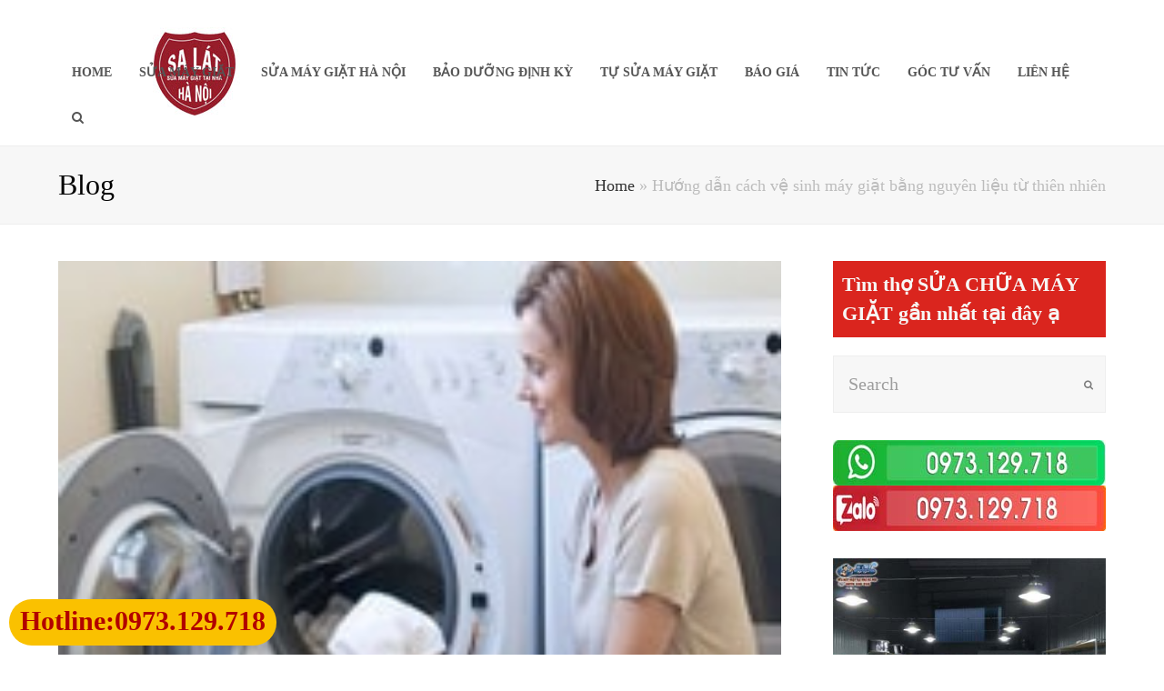

--- FILE ---
content_type: text/html; charset=UTF-8
request_url: https://suachuamaygiathanoi.com.vn/tin-tuc/ve-sinh-may-giat.html
body_size: 22810
content:
<!DOCTYPE html>
<html lang="vi" itemscope itemtype="http://schema.org/WebPage">
<head>
	<meta name="google-site-verification" content="dDZ4iODkoHn5XZ3Awye03s5yj9tCTbnHVpFOcig2C2g" />
	<script>
  (function(i,s,o,g,r,a,m){i['GoogleAnalyticsObject']=r;i[r]=i[r]||function(){
  (i[r].q=i[r].q||[]).push(arguments)},i[r].l=1*new Date();a=s.createElement(o),
  m=s.getElementsByTagName(o)[0];a.async=1;a.src=g;m.parentNode.insertBefore(a,m)
  })(window,document,'script','https://www.google-analytics.com/analytics.js','ga');

  ga('create', 'UA-77555468-1', 'auto');
  ga('send', 'pageview');

</script>

<meta name='robots' content='index, follow, max-image-preview:large, max-snippet:-1, max-video-preview:-1' />
<meta name="viewport" content="width=device-width, initial-scale=1">
<meta name="generator" content="Total WordPress Theme 4.2.1" />

	<!-- This site is optimized with the Yoast SEO plugin v22.2 - https://yoast.com/wordpress/plugins/seo/ -->
	<title>Hướng dẫn cách vệ sinh máy giặt bằng nguyên liệu từ thiên nhiên</title>
	<meta name="description" content="Sửa máy giặt SALAT xin hướng dẫn quý khách hàng cách sửa vệ sinh máy giặt bằng nguyên liệu từ thiên nhiên đơn giản mà hiệu quả nhất. Liên hệ: 0973129718" />
	<link rel="canonical" href="https://suachuamaygiathanoi.com.vn/tin-tuc/ve-sinh-may-giat.html" />
	<meta property="og:locale" content="vi_VN" />
	<meta property="og:type" content="article" />
	<meta property="og:title" content="Hướng dẫn cách vệ sinh máy giặt bằng nguyên liệu từ thiên nhiên" />
	<meta property="og:description" content="Sửa máy giặt SALAT xin hướng dẫn quý khách hàng cách sửa vệ sinh máy giặt bằng nguyên liệu từ thiên nhiên đơn giản mà hiệu quả nhất. Liên hệ: 0973129718" />
	<meta property="og:url" content="https://suachuamaygiathanoi.com.vn/tin-tuc/ve-sinh-may-giat.html" />
	<meta property="og:site_name" content="Sa Lát Sửa Máy Giặt Tận Nhà Hà Nội uy tín giá chỉ từ 100k" />
	<meta property="article:published_time" content="2016-08-21T06:00:46+00:00" />
	<meta property="article:modified_time" content="2020-08-25T11:37:05+00:00" />
	<meta property="og:image" content="https://suachuamaygiathanoi.com.vn/wp-content/uploads/2016/08/ca1-min.jpg" />
	<meta property="og:image:width" content="196" />
	<meta property="og:image:height" content="166" />
	<meta property="og:image:type" content="image/jpeg" />
	<meta name="author" content="truonganh" />
	<meta name="twitter:card" content="summary_large_image" />
	<meta name="twitter:label1" content="Được viết bởi" />
	<meta name="twitter:data1" content="truonganh" />
	<meta name="twitter:label2" content="Ước tính thời gian đọc" />
	<meta name="twitter:data2" content="10 phút" />
	<script type="application/ld+json" class="yoast-schema-graph">{"@context":"https://schema.org","@graph":[{"@type":"WebPage","@id":"https://suachuamaygiathanoi.com.vn/tin-tuc/ve-sinh-may-giat.html","url":"https://suachuamaygiathanoi.com.vn/tin-tuc/ve-sinh-may-giat.html","name":"Hướng dẫn cách vệ sinh máy giặt bằng nguyên liệu từ thiên nhiên","isPartOf":{"@id":"https://suachuamaygiathanoi.com.vn/#website"},"primaryImageOfPage":{"@id":"https://suachuamaygiathanoi.com.vn/tin-tuc/ve-sinh-may-giat.html#primaryimage"},"image":{"@id":"https://suachuamaygiathanoi.com.vn/tin-tuc/ve-sinh-may-giat.html#primaryimage"},"thumbnailUrl":"https://suachuamaygiathanoi.com.vn/wp-content/uploads/2016/08/ca1-min.jpg","datePublished":"2016-08-21T06:00:46+00:00","dateModified":"2020-08-25T11:37:05+00:00","author":{"@id":"https://suachuamaygiathanoi.com.vn/#/schema/person/91ffa58d992b192b85ccfaa8b6ae02d4"},"description":"Sửa máy giặt SALAT xin hướng dẫn quý khách hàng cách sửa vệ sinh máy giặt bằng nguyên liệu từ thiên nhiên đơn giản mà hiệu quả nhất. Liên hệ: 0973129718","breadcrumb":{"@id":"https://suachuamaygiathanoi.com.vn/tin-tuc/ve-sinh-may-giat.html#breadcrumb"},"inLanguage":"vi","potentialAction":[{"@type":"ReadAction","target":["https://suachuamaygiathanoi.com.vn/tin-tuc/ve-sinh-may-giat.html"]}]},{"@type":"ImageObject","inLanguage":"vi","@id":"https://suachuamaygiathanoi.com.vn/tin-tuc/ve-sinh-may-giat.html#primaryimage","url":"https://suachuamaygiathanoi.com.vn/wp-content/uploads/2016/08/ca1-min.jpg","contentUrl":"https://suachuamaygiathanoi.com.vn/wp-content/uploads/2016/08/ca1-min.jpg","width":196,"height":166},{"@type":"BreadcrumbList","@id":"https://suachuamaygiathanoi.com.vn/tin-tuc/ve-sinh-may-giat.html#breadcrumb","itemListElement":[{"@type":"ListItem","position":1,"name":"Home","item":"https://suachuamaygiathanoi.com.vn/"},{"@type":"ListItem","position":2,"name":"Hướng dẫn cách vệ sinh máy giặt bằng nguyên liệu từ thiên nhiên"}]},{"@type":"WebSite","@id":"https://suachuamaygiathanoi.com.vn/#website","url":"https://suachuamaygiathanoi.com.vn/","name":"Sa Lát Sửa Máy Giặt Tận Nhà Hà Nội uy tín giá chỉ từ 100k","description":"","potentialAction":[{"@type":"SearchAction","target":{"@type":"EntryPoint","urlTemplate":"https://suachuamaygiathanoi.com.vn/?s={search_term_string}"},"query-input":"required name=search_term_string"}],"inLanguage":"vi"},{"@type":"Person","@id":"https://suachuamaygiathanoi.com.vn/#/schema/person/91ffa58d992b192b85ccfaa8b6ae02d4","name":"truonganh","image":{"@type":"ImageObject","inLanguage":"vi","@id":"https://suachuamaygiathanoi.com.vn/#/schema/person/image/","url":"https://secure.gravatar.com/avatar/759a623c68eb521c1846b07cba1a5c53?s=96&r=g","contentUrl":"https://secure.gravatar.com/avatar/759a623c68eb521c1846b07cba1a5c53?s=96&r=g","caption":"truonganh"},"url":"https://suachuamaygiathanoi.com.vn/author/truonganh"}]}</script>
	<!-- / Yoast SEO plugin. -->


<link rel='dns-prefetch' href='//secure.rating-widget.com' />
<link rel="alternate" type="application/rss+xml" title="Dòng thông tin Sa Lát Sửa Máy Giặt Tận Nhà Hà Nội uy tín giá chỉ từ 100k &raquo;" href="https://suachuamaygiathanoi.com.vn/feed" />
<link rel="alternate" type="application/rss+xml" title="Dòng phản hồi Sa Lát Sửa Máy Giặt Tận Nhà Hà Nội uy tín giá chỉ từ 100k &raquo;" href="https://suachuamaygiathanoi.com.vn/comments/feed" />
<link rel="alternate" type="application/rss+xml" title="Sa Lát Sửa Máy Giặt Tận Nhà Hà Nội uy tín giá chỉ từ 100k &raquo; Hướng dẫn cách vệ sinh máy giặt bằng nguyên liệu từ thiên nhiên Dòng phản hồi" href="https://suachuamaygiathanoi.com.vn/tin-tuc/ve-sinh-may-giat.html/feed" />
<link rel='stylesheet' id='js_composer_front-css' href='https://suachuamaygiathanoi.com.vn/wp-content/plugins/js_composer/assets/css/js_composer.min.css?ver=5.1.1' type='text/css' media='all' />
<link rel='stylesheet' id='wp-block-library-css' href='https://suachuamaygiathanoi.com.vn/wp-includes/css/dist/block-library/style.min.css?ver=6.3.7' type='text/css' media='all' />
<style id='classic-theme-styles-inline-css' type='text/css'>
/*! This file is auto-generated */
.wp-block-button__link{color:#fff;background-color:#32373c;border-radius:9999px;box-shadow:none;text-decoration:none;padding:calc(.667em + 2px) calc(1.333em + 2px);font-size:1.125em}.wp-block-file__button{background:#32373c;color:#fff;text-decoration:none}
</style>
<style id='global-styles-inline-css' type='text/css'>
body{--wp--preset--color--black: #000000;--wp--preset--color--cyan-bluish-gray: #abb8c3;--wp--preset--color--white: #ffffff;--wp--preset--color--pale-pink: #f78da7;--wp--preset--color--vivid-red: #cf2e2e;--wp--preset--color--luminous-vivid-orange: #ff6900;--wp--preset--color--luminous-vivid-amber: #fcb900;--wp--preset--color--light-green-cyan: #7bdcb5;--wp--preset--color--vivid-green-cyan: #00d084;--wp--preset--color--pale-cyan-blue: #8ed1fc;--wp--preset--color--vivid-cyan-blue: #0693e3;--wp--preset--color--vivid-purple: #9b51e0;--wp--preset--gradient--vivid-cyan-blue-to-vivid-purple: linear-gradient(135deg,rgba(6,147,227,1) 0%,rgb(155,81,224) 100%);--wp--preset--gradient--light-green-cyan-to-vivid-green-cyan: linear-gradient(135deg,rgb(122,220,180) 0%,rgb(0,208,130) 100%);--wp--preset--gradient--luminous-vivid-amber-to-luminous-vivid-orange: linear-gradient(135deg,rgba(252,185,0,1) 0%,rgba(255,105,0,1) 100%);--wp--preset--gradient--luminous-vivid-orange-to-vivid-red: linear-gradient(135deg,rgba(255,105,0,1) 0%,rgb(207,46,46) 100%);--wp--preset--gradient--very-light-gray-to-cyan-bluish-gray: linear-gradient(135deg,rgb(238,238,238) 0%,rgb(169,184,195) 100%);--wp--preset--gradient--cool-to-warm-spectrum: linear-gradient(135deg,rgb(74,234,220) 0%,rgb(151,120,209) 20%,rgb(207,42,186) 40%,rgb(238,44,130) 60%,rgb(251,105,98) 80%,rgb(254,248,76) 100%);--wp--preset--gradient--blush-light-purple: linear-gradient(135deg,rgb(255,206,236) 0%,rgb(152,150,240) 100%);--wp--preset--gradient--blush-bordeaux: linear-gradient(135deg,rgb(254,205,165) 0%,rgb(254,45,45) 50%,rgb(107,0,62) 100%);--wp--preset--gradient--luminous-dusk: linear-gradient(135deg,rgb(255,203,112) 0%,rgb(199,81,192) 50%,rgb(65,88,208) 100%);--wp--preset--gradient--pale-ocean: linear-gradient(135deg,rgb(255,245,203) 0%,rgb(182,227,212) 50%,rgb(51,167,181) 100%);--wp--preset--gradient--electric-grass: linear-gradient(135deg,rgb(202,248,128) 0%,rgb(113,206,126) 100%);--wp--preset--gradient--midnight: linear-gradient(135deg,rgb(2,3,129) 0%,rgb(40,116,252) 100%);--wp--preset--font-size--small: 13px;--wp--preset--font-size--medium: 20px;--wp--preset--font-size--large: 36px;--wp--preset--font-size--x-large: 42px;--wp--preset--spacing--20: 0.44rem;--wp--preset--spacing--30: 0.67rem;--wp--preset--spacing--40: 1rem;--wp--preset--spacing--50: 1.5rem;--wp--preset--spacing--60: 2.25rem;--wp--preset--spacing--70: 3.38rem;--wp--preset--spacing--80: 5.06rem;--wp--preset--shadow--natural: 6px 6px 9px rgba(0, 0, 0, 0.2);--wp--preset--shadow--deep: 12px 12px 50px rgba(0, 0, 0, 0.4);--wp--preset--shadow--sharp: 6px 6px 0px rgba(0, 0, 0, 0.2);--wp--preset--shadow--outlined: 6px 6px 0px -3px rgba(255, 255, 255, 1), 6px 6px rgba(0, 0, 0, 1);--wp--preset--shadow--crisp: 6px 6px 0px rgba(0, 0, 0, 1);}:where(.is-layout-flex){gap: 0.5em;}:where(.is-layout-grid){gap: 0.5em;}body .is-layout-flow > .alignleft{float: left;margin-inline-start: 0;margin-inline-end: 2em;}body .is-layout-flow > .alignright{float: right;margin-inline-start: 2em;margin-inline-end: 0;}body .is-layout-flow > .aligncenter{margin-left: auto !important;margin-right: auto !important;}body .is-layout-constrained > .alignleft{float: left;margin-inline-start: 0;margin-inline-end: 2em;}body .is-layout-constrained > .alignright{float: right;margin-inline-start: 2em;margin-inline-end: 0;}body .is-layout-constrained > .aligncenter{margin-left: auto !important;margin-right: auto !important;}body .is-layout-constrained > :where(:not(.alignleft):not(.alignright):not(.alignfull)){max-width: var(--wp--style--global--content-size);margin-left: auto !important;margin-right: auto !important;}body .is-layout-constrained > .alignwide{max-width: var(--wp--style--global--wide-size);}body .is-layout-flex{display: flex;}body .is-layout-flex{flex-wrap: wrap;align-items: center;}body .is-layout-flex > *{margin: 0;}body .is-layout-grid{display: grid;}body .is-layout-grid > *{margin: 0;}:where(.wp-block-columns.is-layout-flex){gap: 2em;}:where(.wp-block-columns.is-layout-grid){gap: 2em;}:where(.wp-block-post-template.is-layout-flex){gap: 1.25em;}:where(.wp-block-post-template.is-layout-grid){gap: 1.25em;}.has-black-color{color: var(--wp--preset--color--black) !important;}.has-cyan-bluish-gray-color{color: var(--wp--preset--color--cyan-bluish-gray) !important;}.has-white-color{color: var(--wp--preset--color--white) !important;}.has-pale-pink-color{color: var(--wp--preset--color--pale-pink) !important;}.has-vivid-red-color{color: var(--wp--preset--color--vivid-red) !important;}.has-luminous-vivid-orange-color{color: var(--wp--preset--color--luminous-vivid-orange) !important;}.has-luminous-vivid-amber-color{color: var(--wp--preset--color--luminous-vivid-amber) !important;}.has-light-green-cyan-color{color: var(--wp--preset--color--light-green-cyan) !important;}.has-vivid-green-cyan-color{color: var(--wp--preset--color--vivid-green-cyan) !important;}.has-pale-cyan-blue-color{color: var(--wp--preset--color--pale-cyan-blue) !important;}.has-vivid-cyan-blue-color{color: var(--wp--preset--color--vivid-cyan-blue) !important;}.has-vivid-purple-color{color: var(--wp--preset--color--vivid-purple) !important;}.has-black-background-color{background-color: var(--wp--preset--color--black) !important;}.has-cyan-bluish-gray-background-color{background-color: var(--wp--preset--color--cyan-bluish-gray) !important;}.has-white-background-color{background-color: var(--wp--preset--color--white) !important;}.has-pale-pink-background-color{background-color: var(--wp--preset--color--pale-pink) !important;}.has-vivid-red-background-color{background-color: var(--wp--preset--color--vivid-red) !important;}.has-luminous-vivid-orange-background-color{background-color: var(--wp--preset--color--luminous-vivid-orange) !important;}.has-luminous-vivid-amber-background-color{background-color: var(--wp--preset--color--luminous-vivid-amber) !important;}.has-light-green-cyan-background-color{background-color: var(--wp--preset--color--light-green-cyan) !important;}.has-vivid-green-cyan-background-color{background-color: var(--wp--preset--color--vivid-green-cyan) !important;}.has-pale-cyan-blue-background-color{background-color: var(--wp--preset--color--pale-cyan-blue) !important;}.has-vivid-cyan-blue-background-color{background-color: var(--wp--preset--color--vivid-cyan-blue) !important;}.has-vivid-purple-background-color{background-color: var(--wp--preset--color--vivid-purple) !important;}.has-black-border-color{border-color: var(--wp--preset--color--black) !important;}.has-cyan-bluish-gray-border-color{border-color: var(--wp--preset--color--cyan-bluish-gray) !important;}.has-white-border-color{border-color: var(--wp--preset--color--white) !important;}.has-pale-pink-border-color{border-color: var(--wp--preset--color--pale-pink) !important;}.has-vivid-red-border-color{border-color: var(--wp--preset--color--vivid-red) !important;}.has-luminous-vivid-orange-border-color{border-color: var(--wp--preset--color--luminous-vivid-orange) !important;}.has-luminous-vivid-amber-border-color{border-color: var(--wp--preset--color--luminous-vivid-amber) !important;}.has-light-green-cyan-border-color{border-color: var(--wp--preset--color--light-green-cyan) !important;}.has-vivid-green-cyan-border-color{border-color: var(--wp--preset--color--vivid-green-cyan) !important;}.has-pale-cyan-blue-border-color{border-color: var(--wp--preset--color--pale-cyan-blue) !important;}.has-vivid-cyan-blue-border-color{border-color: var(--wp--preset--color--vivid-cyan-blue) !important;}.has-vivid-purple-border-color{border-color: var(--wp--preset--color--vivid-purple) !important;}.has-vivid-cyan-blue-to-vivid-purple-gradient-background{background: var(--wp--preset--gradient--vivid-cyan-blue-to-vivid-purple) !important;}.has-light-green-cyan-to-vivid-green-cyan-gradient-background{background: var(--wp--preset--gradient--light-green-cyan-to-vivid-green-cyan) !important;}.has-luminous-vivid-amber-to-luminous-vivid-orange-gradient-background{background: var(--wp--preset--gradient--luminous-vivid-amber-to-luminous-vivid-orange) !important;}.has-luminous-vivid-orange-to-vivid-red-gradient-background{background: var(--wp--preset--gradient--luminous-vivid-orange-to-vivid-red) !important;}.has-very-light-gray-to-cyan-bluish-gray-gradient-background{background: var(--wp--preset--gradient--very-light-gray-to-cyan-bluish-gray) !important;}.has-cool-to-warm-spectrum-gradient-background{background: var(--wp--preset--gradient--cool-to-warm-spectrum) !important;}.has-blush-light-purple-gradient-background{background: var(--wp--preset--gradient--blush-light-purple) !important;}.has-blush-bordeaux-gradient-background{background: var(--wp--preset--gradient--blush-bordeaux) !important;}.has-luminous-dusk-gradient-background{background: var(--wp--preset--gradient--luminous-dusk) !important;}.has-pale-ocean-gradient-background{background: var(--wp--preset--gradient--pale-ocean) !important;}.has-electric-grass-gradient-background{background: var(--wp--preset--gradient--electric-grass) !important;}.has-midnight-gradient-background{background: var(--wp--preset--gradient--midnight) !important;}.has-small-font-size{font-size: var(--wp--preset--font-size--small) !important;}.has-medium-font-size{font-size: var(--wp--preset--font-size--medium) !important;}.has-large-font-size{font-size: var(--wp--preset--font-size--large) !important;}.has-x-large-font-size{font-size: var(--wp--preset--font-size--x-large) !important;}
.wp-block-navigation a:where(:not(.wp-element-button)){color: inherit;}
:where(.wp-block-post-template.is-layout-flex){gap: 1.25em;}:where(.wp-block-post-template.is-layout-grid){gap: 1.25em;}
:where(.wp-block-columns.is-layout-flex){gap: 2em;}:where(.wp-block-columns.is-layout-grid){gap: 2em;}
.wp-block-pullquote{font-size: 1.5em;line-height: 1.6;}
</style>
<link rel='stylesheet' id='rw-site-rating-css' href='https://suachuamaygiathanoi.com.vn/wp-content/plugins/rating-widget/resources/css/site-rating.css?ver=3.2.3' type='text/css' media='all' />
<link rel='stylesheet' id='rs-plugin-settings-css' href='https://suachuamaygiathanoi.com.vn/wp-content/plugins/revslider/public/assets/css/rs6.css?ver=6.2.22' type='text/css' media='all' />
<style id='rs-plugin-settings-inline-css' type='text/css'>
#rs-demo-id {}
</style>
<link rel='stylesheet' id='wordpress-popular-posts-css-css' href='https://suachuamaygiathanoi.com.vn/wp-content/plugins/wordpress-popular-posts/assets/css/wpp.css?ver=6.4.2' type='text/css' media='all' />
<link rel='stylesheet' id='wpex-style-css' href='https://suachuamaygiathanoi.com.vn/wp-content/themes/Total%20Gia/style.css?ver=4.2.1' type='text/css' media='all' />
<link rel='stylesheet' id='wpex-visual-composer-css' href='https://suachuamaygiathanoi.com.vn/wp-content/themes/Total%20Gia/assets/css/wpex-visual-composer.css?ver=4.2.1' type='text/css' media='all' />
<link rel='stylesheet' id='wpex-visual-composer-extend-css' href='https://suachuamaygiathanoi.com.vn/wp-content/themes/Total%20Gia/assets/css/wpex-visual-composer-extend.css?ver=4.2.1' type='text/css' media='all' />
<link rel='stylesheet' id='rw_toprated-css' href='https://secure.rating-widget.com/css/wordpress/toprated.css?ck=Y2026M01D17&#038;ver=3.2.3' type='text/css' media='all' />
<link rel='stylesheet' id='rw_recommendations-css' href='https://secure.rating-widget.com/css/widget/recommendations.css?ck=Y2026M01D17&#038;ver=3.2.3' type='text/css' media='all' />
<!--[if IE 8]>
<link rel='stylesheet' id='wpex-ie8-css' href='https://suachuamaygiathanoi.com.vn/wp-content/themes/Total%20Gia/assets/css/wpex-ie8.css?ver=4.2.1' type='text/css' media='all' />
<![endif]-->
<!--[if IE 9]>
<link rel='stylesheet' id='wpex-ie9-css' href='https://suachuamaygiathanoi.com.vn/wp-content/themes/Total%20Gia/assets/css/wpex-ie9.css?ver=4.2.1' type='text/css' media='all' />
<![endif]-->
<link rel='stylesheet' id='wpex-responsive-css' href='https://suachuamaygiathanoi.com.vn/wp-content/themes/Total%20Gia/assets/css/wpex-responsive.css?ver=4.2.1' type='text/css' media='all' />
<script type='text/javascript' src='https://suachuamaygiathanoi.com.vn/wp-includes/js/jquery/jquery.min.js?ver=3.7.0' id='jquery-core-js'></script>
<script type='text/javascript' src='https://suachuamaygiathanoi.com.vn/wp-includes/js/jquery/jquery-migrate.min.js?ver=3.4.1' id='jquery-migrate-js'></script>
<script type='text/javascript' src='https://suachuamaygiathanoi.com.vn/wp-content/plugins/revslider/public/assets/js/rbtools.min.js?ver=6.2.22' id='tp-tools-js'></script>
<script type='text/javascript' src='https://suachuamaygiathanoi.com.vn/wp-content/plugins/revslider/public/assets/js/rs6.min.js?ver=6.2.22' id='revmin-js'></script>
<script id="wpp-json" type="application/json">
{"sampling_active":0,"sampling_rate":100,"ajax_url":"https:\/\/suachuamaygiathanoi.com.vn\/wp-json\/wordpress-popular-posts\/v1\/popular-posts","api_url":"https:\/\/suachuamaygiathanoi.com.vn\/wp-json\/wordpress-popular-posts","ID":1020,"token":"58e9560cbf","lang":0,"debug":0}
</script>
<script type='text/javascript' src='https://suachuamaygiathanoi.com.vn/wp-content/plugins/wordpress-popular-posts/assets/js/wpp.min.js?ver=6.4.2' id='wpp-js-js'></script>
<!--[if lt IE 9]>
<script type='text/javascript' src='https://suachuamaygiathanoi.com.vn/wp-content/themes/Total%20Gia/assets/js/dynamic/html5.js?ver=4.2.1' id='wpex-html5shiv-js'></script>
<![endif]-->
<link rel="https://api.w.org/" href="https://suachuamaygiathanoi.com.vn/wp-json/" /><link rel="alternate" type="application/json" href="https://suachuamaygiathanoi.com.vn/wp-json/wp/v2/posts/1020" /><link rel="EditURI" type="application/rsd+xml" title="RSD" href="https://suachuamaygiathanoi.com.vn/xmlrpc.php?rsd" />
<meta name="generator" content="WordPress 6.3.7" />
<link rel='shortlink' href='https://suachuamaygiathanoi.com.vn/?p=1020' />
<link rel="alternate" type="application/json+oembed" href="https://suachuamaygiathanoi.com.vn/wp-json/oembed/1.0/embed?url=https%3A%2F%2Fsuachuamaygiathanoi.com.vn%2Ftin-tuc%2Fve-sinh-may-giat.html" />
<link rel="alternate" type="text/xml+oembed" href="https://suachuamaygiathanoi.com.vn/wp-json/oembed/1.0/embed?url=https%3A%2F%2Fsuachuamaygiathanoi.com.vn%2Ftin-tuc%2Fve-sinh-may-giat.html&#038;format=xml" />
<!-- Google tag (gtag.js) -->
<script async src="https://www.googletagmanager.com/gtag/js?id=AW-16761845438">
</script>
<script>
  window.dataLayer = window.dataLayer || [];
  function gtag(){dataLayer.push(arguments);}
  gtag('js', new Date());

  gtag('config', 'AW-16761845438');
</script><link rel="apple-touch-icon" sizes="180x180" href="/wp-content/uploads/fbrfg/apple-touch-icon.png">
<link rel="icon" type="image/png" sizes="32x32" href="/wp-content/uploads/fbrfg/favicon-32x32.png">
<link rel="icon" type="image/png" sizes="16x16" href="/wp-content/uploads/fbrfg/favicon-16x16.png">
<link rel="manifest" href="/wp-content/uploads/fbrfg/site.webmanifest">
<link rel="mask-icon" href="/wp-content/uploads/fbrfg/safari-pinned-tab.svg" color="#5bbad5">
<link rel="shortcut icon" href="/wp-content/uploads/fbrfg/favicon.ico">
<meta name="msapplication-TileColor" content="#da532c">
<meta name="msapplication-config" content="/wp-content/uploads/fbrfg/browserconfig.xml">
<meta name="theme-color" content="#ffffff">            <style id="wpp-loading-animation-styles">@-webkit-keyframes bgslide{from{background-position-x:0}to{background-position-x:-200%}}@keyframes bgslide{from{background-position-x:0}to{background-position-x:-200%}}.wpp-widget-placeholder,.wpp-widget-block-placeholder,.wpp-shortcode-placeholder{margin:0 auto;width:60px;height:3px;background:#dd3737;background:linear-gradient(90deg,#dd3737 0%,#571313 10%,#dd3737 100%);background-size:200% auto;border-radius:3px;-webkit-animation:bgslide 1s infinite linear;animation:bgslide 1s infinite linear}</style>
            <meta http-equiv="X-UA-Compatible" content="IE=edge" />
<meta name="generator" content="Powered by Visual Composer - drag and drop page builder for WordPress."/>
<!--[if lte IE 9]><link rel="stylesheet" type="text/css" href="https://suachuamaygiathanoi.com.vn/wp-content/plugins/js_composer/assets/css/vc_lte_ie9.min.css" media="screen"><![endif]--><script type="text/javascript">function setREVStartSize(e){
			//window.requestAnimationFrame(function() {				 
				window.RSIW = window.RSIW===undefined ? window.innerWidth : window.RSIW;	
				window.RSIH = window.RSIH===undefined ? window.innerHeight : window.RSIH;	
				try {								
					var pw = document.getElementById(e.c).parentNode.offsetWidth,
						newh;
					pw = pw===0 || isNaN(pw) ? window.RSIW : pw;
					e.tabw = e.tabw===undefined ? 0 : parseInt(e.tabw);
					e.thumbw = e.thumbw===undefined ? 0 : parseInt(e.thumbw);
					e.tabh = e.tabh===undefined ? 0 : parseInt(e.tabh);
					e.thumbh = e.thumbh===undefined ? 0 : parseInt(e.thumbh);
					e.tabhide = e.tabhide===undefined ? 0 : parseInt(e.tabhide);
					e.thumbhide = e.thumbhide===undefined ? 0 : parseInt(e.thumbhide);
					e.mh = e.mh===undefined || e.mh=="" || e.mh==="auto" ? 0 : parseInt(e.mh,0);		
					if(e.layout==="fullscreen" || e.l==="fullscreen") 						
						newh = Math.max(e.mh,window.RSIH);					
					else{					
						e.gw = Array.isArray(e.gw) ? e.gw : [e.gw];
						for (var i in e.rl) if (e.gw[i]===undefined || e.gw[i]===0) e.gw[i] = e.gw[i-1];					
						e.gh = e.el===undefined || e.el==="" || (Array.isArray(e.el) && e.el.length==0)? e.gh : e.el;
						e.gh = Array.isArray(e.gh) ? e.gh : [e.gh];
						for (var i in e.rl) if (e.gh[i]===undefined || e.gh[i]===0) e.gh[i] = e.gh[i-1];
											
						var nl = new Array(e.rl.length),
							ix = 0,						
							sl;					
						e.tabw = e.tabhide>=pw ? 0 : e.tabw;
						e.thumbw = e.thumbhide>=pw ? 0 : e.thumbw;
						e.tabh = e.tabhide>=pw ? 0 : e.tabh;
						e.thumbh = e.thumbhide>=pw ? 0 : e.thumbh;					
						for (var i in e.rl) nl[i] = e.rl[i]<window.RSIW ? 0 : e.rl[i];
						sl = nl[0];									
						for (var i in nl) if (sl>nl[i] && nl[i]>0) { sl = nl[i]; ix=i;}															
						var m = pw>(e.gw[ix]+e.tabw+e.thumbw) ? 1 : (pw-(e.tabw+e.thumbw)) / (e.gw[ix]);					
						newh =  (e.gh[ix] * m) + (e.tabh + e.thumbh);
					}				
					if(window.rs_init_css===undefined) window.rs_init_css = document.head.appendChild(document.createElement("style"));					
					document.getElementById(e.c).height = newh+"px";
					window.rs_init_css.innerHTML += "#"+e.c+"_wrapper { height: "+newh+"px }";				
				} catch(e){
					console.log("Failure at Presize of Slider:" + e)
				}					   
			//});
		  };</script>
		<style type="text/css" id="wp-custom-css">
			.single-blog-content p{font-size:20px;line-height:38px}		</style>
		<noscript><style type="text/css"> .wpb_animate_when_almost_visible { opacity: 1; }</style></noscript><style type="text/css" data-type="wpex-css" id="wpex-css">/*TYPOGRAPHY*/body{font-family:Times New Roman,Times,serif;font-size:20px;color:#000000;line-height:38px}#site-navigation .dropdown-menu a{font-family:Times New Roman,Times,serif;font-weight:700;font-style:normal;font-size:14px;letter-spacing:0;text-transform:uppercase}.wpex-mobile-menu,#sidr-main{font-size:20px;line-height:38}.page-header .page-header-title{font-family:Times New Roman,Times,serif;font-size:}.page-header .page-subheading{font-family:Times New Roman,Times,serif;font-size:20px;color:#1e1e1e}.blog-entry-title.entry-title a,.blog-entry-title.entry-title a:hover{font-size:}body .single-post-title{font-size:}h1,h2,h3,h4,h5,h6,.theme-heading,.page-header-title,.heading-typography,.widget-title,.wpex-widget-recent-posts-title,.comment-reply-title,.vcex-heading,.entry-title,.sidebar-box .widget-title,.search-entry h2{font-family:Times New Roman,Times,serif}.entry h1{font-family:Times New Roman,Times,serif;font-weight:700;font-size:21px;color:#1e73be;text-transform:uppercase}.entry h2{font-family:Times New Roman,Times,serif;font-size:20px;color:#1e73be;line-height:;text-transform:uppercase}.entry h3{font-family:Times New Roman,Times,serif;font-size:20px;color:#1e73be;line-height:}.entry h4{font-family:Times New Roman,Times,serif;font-size:20px;color:#1e73be;line-height:;text-transform:uppercase}.footer-widget .widget-title{font-family:Times New Roman,Times,serif}/*CUSTOMIZER STYLING*/.shrink-sticky-header #site-logo img{max-height:60px!important}.vc_column-inner{margin-bottom:40px}</style></head>

<!-- Begin Body -->
<body data-rsssl=1 class="post-template-default single single-post postid-1020 single-format-standard wp-custom-logo wpex-theme wpex-responsive full-width-main-layout no-composer wpex-live-site has-sidebar content-right-sidebar post-in-category-tin-tuc has-breadcrumbs sidebar-widget-icons hasnt-overlay-header wpex-has-fixed-footer wpex-mobile-toggle-menu-icon_buttons has-mobile-menu wpb-js-composer js-comp-ver-5.1.1 vc_responsive">


<a href="#content" class="skip-to-content local-scroll-link">skip to Main Content</a><span data-ls_id="#site_top"></span>
<div id="outer-wrap" class="clr">

	
	<div id="wrap" class="clr">

		

<header id="site-header" class="header-one fixed-scroll dyn-styles clr" itemscope="itemscope" itemtype="http://schema.org/WPHeader">

	
	<div id="site-header-inner" class="container clr">

		
<div id="site-logo" class="site-branding clr header-one-logo">
	<div id="site-logo-inner" class="clr">
									<a href="https://suachuamaygiathanoi.com.vn/" title="Sa Lát Sửa Máy Giặt Tận Nhà Hà Nội uy tín giá chỉ từ 100k" rel="home" class="main-logo"><img src="https://suachuamaygiathanoi.com.vn/wp-content/uploads/2023/07/sua-may-giat-tai-nha.jpg" alt="Sa Lát Sửa Máy Giặt Tận Nhà Hà Nội uy tín giá chỉ từ 100k" class="logo-img" data-no-retina /></a>
											</div><!-- #site-logo-inner -->
</div><!-- #site-logo -->
	
	<div id="site-navigation-wrap" class="navbar-style-one wpex-dropdowns-caret clr">

		<nav id="site-navigation" class="navigation main-navigation clr" itemscope="itemscope" itemtype="http://schema.org/SiteNavigationElement">

			
				<ul id="menu-menu-chinh" class="dropdown-menu sf-menu"><li id="menu-item-253" class="menu-item menu-item-type-custom menu-item-object-custom menu-item-home menu-item-253"><a href="https://suachuamaygiathanoi.com.vn/"><span class="link-inner">Home</span></a></li>
<li id="menu-item-254" class="menu-item menu-item-type-custom menu-item-object-custom menu-item-254"><a href="https://suachuamaygiathanoi.com.vn/sua-may-giat"><span class="link-inner">Sửa máy giặt</span></a></li>
<li id="menu-item-255" class="menu-item menu-item-type-custom menu-item-object-custom menu-item-255"><a href="https://suachuamaygiathanoi.com.vn/sua-may-giat/sua-may-giat-tai-ha-noi"><span class="link-inner">Sửa máy giặt hà nội</span></a></li>
<li id="menu-item-258" class="menu-item menu-item-type-custom menu-item-object-custom menu-item-258"><a href="https://suachuamaygiathanoi.com.vn/bao-duong-may-giat-dinh-ky"><span class="link-inner">Bảo dưỡng định kỳ</span></a></li>
<li id="menu-item-256" class="menu-item menu-item-type-custom menu-item-object-custom menu-item-256"><a href="https://suachuamaygiathanoi.com.vn/tu-sua-loi-may-giat"><span class="link-inner">Tự sửa máy giặt</span></a></li>
<li id="menu-item-259" class="menu-item menu-item-type-custom menu-item-object-custom menu-item-259"><a href="https://suachuamaygiathanoi.com.vn/bao-gia-sua-may-giat"><span class="link-inner">Báo giá</span></a></li>
<li id="menu-item-257" class="menu-item menu-item-type-custom menu-item-object-custom menu-item-257"><a href="https://suachuamaygiathanoi.com.vn/tin-tuc"><span class="link-inner">Tin tức</span></a></li>
<li id="menu-item-2412" class="menu-item menu-item-type-taxonomy menu-item-object-category menu-item-2412"><a title="https://suachuamaygiathanoi.com.vn/huong-dan" href="https://suachuamaygiathanoi.com.vn/huong-dan"><span class="link-inner">Góc tư vấn</span></a></li>
<li id="menu-item-260" class="menu-item menu-item-type-custom menu-item-object-custom menu-item-260"><a href="https://suachuamaygiathanoi.com.vn/lien-he"><span class="link-inner">Liên Hệ</span></a></li>
<li class="search-toggle-li wpex-menu-extra"><a href="#" class="site-search-toggle search-dropdown-toggle"><span class="link-inner"><span class="wpex-menu-search-text">Search</span><span class="fa fa-search" aria-hidden="true"></span></span></a></li></ul>
			
		</nav><!-- #site-navigation -->

	</div><!-- #site-navigation-wrap -->

	

<div id="mobile-menu" class="clr wpex-mobile-menu-toggle wpex-hidden">
			<a href="#" class="mobile-menu-toggle"><span class="fa fa-navicon"></span></a>
		</div><!-- #mobile-menu -->
<div id="searchform-dropdown" class="header-searchform-wrap clr">
	
<form method="get" class="searchform" action="https://suachuamaygiathanoi.com.vn/">
	<label>
		<span class="screen-reader-text">Search</span>
		<input type="search" class="field" name="s" placeholder="Search" />
	</label>
		<button type="submit" class="searchform-submit"><span class="fa fa-search" aria-hidden="true"></span><span class="screen-reader-text">Submit</span></button>
</form></div><!-- #searchform-dropdown -->
	</div><!-- #site-header-inner -->

	
</header><!-- #header -->


		
		<main id="main" class="site-main clr">
			
			

<header class="page-header wpex-supports-mods">
	
		
	<div class="page-header-inner container clr">
		<span class="page-header-title wpex-clr"><span>Blog</span></span><nav class="site-breadcrumbs wpex-clr position-absolute has-js-fix"><span class="breadcrumb-trail"><span><span><a href="https://suachuamaygiathanoi.com.vn/">Home</a></span> » <span class="breadcrumb_last" aria-current="page">Hướng dẫn cách vệ sinh máy giặt bằng nguyên liệu từ thiên nhiên</span></span></span></nav>	</div><!-- .page-header-inner -->

	
</header><!-- .page-header -->

			
	<div id="content-wrap" class="container clr">

		
		<div id="primary" class="content-area clr">

						
			<div id="content" class="site-content clr">

				
				
<article id="single-blocks" class="single-blog-article clr">

	
	<div id="post-media" class="clr">

					<img src="https://suachuamaygiathanoi.com.vn/wp-content/uploads/2016/08/ca1-min.jpg" width="196" height="166" itemprop="image" alt="Vệ Sinh Máy Giặt" data-no-retina="" />		
		
	</div><!-- #post-media -->


<header class="single-blog-header clr">
	<h1 class="single-post-title entry-title" itemprop="headline">Hướng dẫn cách vệ sinh máy giặt bằng nguyên liệu từ thiên nhiên</h1>
</header>
<ul class="meta clr meta-with-title">

	
		
			<li class="meta-date"><span class="fa fa-clock-o" aria-hidden="true"></span><time class="updated" datetime="2016-08-21" itemprop="datePublished" pubdate>21 Tháng Tám, 2016</time></li>

		
	
		
			<li class="meta-author"><span class="fa fa-user" aria-hidden="true"></span><span class="vcard author" itemprop="name"><span class="fn"><a href="https://suachuamaygiathanoi.com.vn/author/truonganh" title="Đăng bởi truonganh" rel="author" itemprop="author" itemscope="itemscope" itemtype="http://schema.org/Person">truonganh</a></span></span></li>

		
	
		
			<li class="meta-category"><span class="fa fa-folder-o" aria-hidden="true"></span><a href="https://suachuamaygiathanoi.com.vn/tin-tuc" title="Tin Tức" class="term-8">Tin Tức</a></li>

		
	
		
						
				<li class="meta-comments comment-scroll"><span class="fa fa-comment-o" aria-hidden="true"></span><a href="https://suachuamaygiathanoi.com.vn/tin-tuc/ve-sinh-may-giat.html#comments_reply" class="comments-link" >0 Comments</a></li>

			
		
	
</ul><!-- .meta -->
<div class="single-blog-content entry clr" itemprop="text"><p style="text-align: justify;"><span style="font-size: 18px; color: #000000;"><span style="font-family: 'times new roman', times, serif;">Nếu bạn đã bao giờ tự hỏi tại sao máy giặt của bạn ngửi thấy mùi hôi hoặc quần áo có các cặn bẩn chưa, bạn cần phải làm sạch nó. Trường hợp đó sảy ra là do quá trình sử dụng máy quá nhiều năm mà không được bảo dưỡng, vệ sinh máy giặt. Bài viết này, <a style="color: #000000;" href="https://suachuamaygiathanoi.com.vn/sua-may-giat">sửa máy giặt</a> SALAT xin hướng dẫn quý khách tự vệ sinh máy giặt bằng nguyên liệu từ thiên nhiên mà quý khách chưa nhận ra.</span><span id="more-1020"></span></span></p>
<h2 style="text-align: justify;"><span style="font-family: 'times new roman', times, serif; font-size: 18px; color: #000000;"><strong>Điện thoại tư vẫn bảo dưỡng, vệ sinh máy giặt miễn phí tại nhà 24/24.</strong></span></h2>
<p style="text-align: justify;"><span style="font-family: 'times new roman', times, serif; font-size: 18px; color: #000000;"><strong> <img decoding="async" class="alignnone wp-image-145 size-full" src="https://suachuamaygiathanoi.com.vn/wp-content/uploads/2016/04/Phone.jpg" alt="Điện thoại tư vẫn bảo dưỡng, vệ sinh máy giặt miễn phí tại nhà 24/24." width="250" height="45" /></strong></span></p>
<h3 style="text-align: justify;"><span style="font-family: 'times new roman', times, serif; font-size: 18px; color: #000000;"><strong>Vệ sinh đối với dòng máy giặt cửa trên:</strong></span></h3>
<p style="text-align: justify;"><span style="font-size: 18px; color: #000000;"><img decoding="async" fetchpriority="high" class="aligncenter wp-image-1022 size-full" src="https://suachuamaygiathanoi.com.vn/wp-content/uploads/2016/08/baoduongmg-1-min.jpg" alt="Vệ sinh đối với dòng máy giặt cửa trên" width="620" height="450" srcset="https://suachuamaygiathanoi.com.vn/wp-content/uploads/2016/08/baoduongmg-1-min.jpg 620w, https://suachuamaygiathanoi.com.vn/wp-content/uploads/2016/08/baoduongmg-1-min-600x435.jpg 600w, https://suachuamaygiathanoi.com.vn/wp-content/uploads/2016/08/baoduongmg-1-min-300x218.jpg 300w" sizes="(max-width: 620px) 100vw, 620px" /></span></p>
<p style="text-align: justify;"><span style="font-family: 'times new roman', times, serif; font-size: 18px; color: #000000;">Vệ sinh máy giặt cửa trên thật đơn giản, tất cả những việc cần làm là cho một ít giấm trắng và khăn lau. Bạn lo rằng máy giặt của bạn sẽ có mùi chua của giấm? Khi chu kỳ xả nước của máy giặt thì sẽ không còn mùi của giấm nữa.</span></p>
<ul style="text-align: justify;">
<li><span style="font-family: 'times new roman', times, serif; font-size: 18px; color: #000000;">Bắt đầu bằng cách thiết lập máy giặt của bạn để nhiệt độ nóng nhất, công suất cao nhất và chu kỳ dài nhất.</span></li>
<li><span style="font-family: 'times new roman', times, serif; font-size: 18px; color: #000000;">Thêm bốn chén giấm trắng vào nước nóng, đóng nắp và cho phép nó để khuấy động trong vài phút.</span></li>
<li><span style="font-family: 'times new roman', times, serif; font-size: 18px; color: #000000;">Mở nắp hoặc tạm dừng / dừng máy và cho phép nghỉ trong một giờ để giấm có thể làm công việc của mình để làm tách các cặn bẩn và loại bỏ vi khuẩn gây hôi, nấm mốc gây ra trong thiết bị máy giặt của bạn.</span></li>
</ul>
<p><span style="font-family: 'times new roman', times, serif; font-size: 18px; color: #000000;">&gt;&gt;&gt;Xem thêm <a style="color: #000000;" href="https://suachuamaygiathanoi.com.vn/huong-dan/10-buoc-co-ban-cho-nguoi-moi-su-dung-may-giat-lan-dau-tien.html">10 bước cơ bản cho người mới sửa dụng máy giặt lần đầu</a> tại đây:</span></p>
<p style="text-align: justify;"><span style="font-family: 'times new roman', times, serif; font-size: 18px; color: #000000;">Sau khi bạn đã chạy một chu kỳ hoàn chỉnh với dung dịch giấm, bạn có thể lặp lại quá trình nếu máy giặt của bạn là thêm bẩn. Giấm làm một công việc tuyệt vời của loại bỏ bất kỳ sự tích tụ, chưa kể làm mềm bất kỳ cặn bã xà phòng và dư lượng khác có thể vào máy giặt và các ống. Hãy để máy giặt của bạn khuấy động các giải pháp cho một vài phút và mở nắp.</span></p>
<p style="text-align: justify;"><span style="font-family: 'times new roman', times, serif; font-size: 18px; color: #000000;">Trong khi bạn cho phép giải pháp này để ngâm trong một giờ, đó là thời gian để giải quyết bên ngoài của máy giặt cũng như các chất làm mềm vải và thuốc tẩy . Sử dụng một miếng giẻ hoặc sợi nhỏ làm sạch vải, nhúng nó trong dung dịch giấm và vắt nó ra. Lau bên ngoài, nắp và bảng điều khiển, Lưu ý không được quá ướt. Lau sạch xung quanh khu vực nơi cặn bã và bụi bẩn có xu hướng để thu thập. Rửa sạch vải của bạn và loại bỏ các hồ chứa nước xả từ máy giặt và quét sạch ngoại thất và nội thất của nó là tốt. Đóng nắp lại và cho phép các máy giặt để hoàn thành chu kỳ của nó.</span></p>
<p style="text-align: justify;"><span style="font-family: 'times new roman', times, serif; font-size: 18px; color: #000000;">&gt;&gt;&gt;Xem thêm <a style="color: #000000;" href="https://suachuamaygiathanoi.com.vn/bao-duong-may-giat-dinh-ky">Bảo dưỡng máy giặt định kỳ</a> tại đây:</span></p>
<h3 style="text-align: justify;"><span style="font-family: 'times new roman', times, serif; font-size: 18px; color: #000000;"><strong>Vệ sinh đối với dòng máy giặt cửa ngang</strong></span></h3>
<p style="text-align: justify;"><span style="font-size: 18px; color: #000000;"><img decoding="async" class="aligncenter wp-image-1021 size-full" src="https://suachuamaygiathanoi.com.vn/wp-content/uploads/2016/08/baoduongmg-2-min.jpg" alt="Vệ sinh đối với dòng máy giặt cửa ngang" width="620" height="450" srcset="https://suachuamaygiathanoi.com.vn/wp-content/uploads/2016/08/baoduongmg-2-min.jpg 620w, https://suachuamaygiathanoi.com.vn/wp-content/uploads/2016/08/baoduongmg-2-min-600x435.jpg 600w, https://suachuamaygiathanoi.com.vn/wp-content/uploads/2016/08/baoduongmg-2-min-300x218.jpg 300w" sizes="(max-width: 620px) 100vw, 620px" /></span></p>
<p style="text-align: justify;"><span style="font-family: 'times new roman', times, serif; font-size: 18px; color: #000000;">Đối với máy giặt cửa ngang  là tương đối mới trên thị trường thiết bị nhà và đã nhanh chóng trở nên phổ biến cho hiệu quả và làm sạch khả năng của mình. Mặc dù tất cả những lợi ích mà họ có để cung cấp, có nguyên nhân phổ biến mà dường như máy giặt cửa nào cũng gặp phải: máy giặt có mùi hôi thối. Lau xuống phần bên trong của máy giặt với sạch hơn, sử dụng thêm chất tẩy rửa hoặc chạy tất cả mọi thứ trên dài nhất, chu kỳ nóng nhất không làm gì để giúp xua tan mùi hôi. Tuy nhiên, một trong những nhiệm vụ làm sạch đơn giản sẽ không chỉ loại bỏ vấn đề này.</span></p>
<p style="text-align: justify;"><span style="font-family: 'times new roman', times, serif; font-size: 18px; color: #000000;">Máy giặt sử dụng ít nước và ít năng lượng hơn do đó có thể dẫn đến nấm mốc hơn, nấm mốc, dư lượng chất tẩy rửa và tích tụ trong máy giặt của bạn. Một số máy giặt có một chu kỳ làm sạch riêng biệt như là một lựa chọn &#8211; tôi có mà vào máy giặt của tôi và chạy chu kỳ đó sau khi tôi rửa giẻ sạch mỗi tuần.Tôi khá chắc chắn rằng đó là bí quyết để máy giặt  không bị mùi.</span></p>
<p style="text-align: justify;"><span style="font-size: 18px; color: #000000;"><strong><span style="font-family: 'times new roman', times, serif;">Cách tốt nhất để làm sạch máy giặt cửa ngang  của bạn là đơn giản:</span></strong></span></p>
<ul style="text-align: justify;">
<li><span style="font-family: 'times new roman', times, serif; font-size: 18px; color: #000000;">Chọn cài đặt nước nóng.Nếu máy giặt của bạn không có một thiết lập nước nóng, sau đó chọn một &#8220;trắng&#8221; hay một &#8220;vết nhơ&#8221; thiết lập chu kỳ.</span></li>
<li><span style="font-family: 'times new roman', times, serif; font-size: 18px; color: #000000;">Chọn &#8220;thêm rửa&#8221; tùy chọn nếu máy giặt của bạn có sự lựa chọn đó.</span></li>
<li><span style="font-family: 'times new roman', times, serif; font-size: 18px; color: #000000;">Thêm ¾ chén dấm trắng hoặc ¾ chén không clo tẩy trắng (không phải cả hai!) Để các thiết bị phân phối thuốc tẩy hoặc điền vào mức tối đa của nó.</span></li>
<li><span style="font-family: 'times new roman', times, serif; font-size: 18px; color: #000000;">Cho phép các chu kỳ để chạy cho đến khi nó đã hoàn thành.</span></li>
<li><span style="font-family: 'times new roman', times, serif; font-size: 18px; color: #000000;">Để đảm bảo rằng không có giấm vẫn còn trong máy giặt của bạn, tự chọn một chu kỳ xả nước bổ sung nếu máy giặt của bạn không có một lựa chọn chu kỳ xả nước thứ 2.</span></li>
</ul>
<p style="text-align: justify;"><span style="font-family: 'times new roman', times, serif; font-size: 18px; color: #000000;">Sau khi bạn đã hoàn thành việc rửa bên trong máy giặt, mất một vài phút để làm sạch các chất tẩy và chất làm mềm vải rút. Đây có thể được dễ dàng làm sạch bằng cách loại bỏ và rửa trong nước ấm, xà phòng để loại bỏ bất kỳ dư lượng hoặc bằng cách lau chúng xuống với dấm trắng vào một miếng vải sạch. Rửa sạch và lau khô kỹ lưỡng trước khi đóng lại.</span></p>
<p style="text-align: justify;"><span style="font-family: 'times new roman', times, serif; font-size: 18px; color: #000000;">Hãy chắc chắn rằng bạn lau sạch các vòng đệm cao su trên cửa vì nó là một ẩn nơi hoàn hảo cho nấm mốc và nấm mốc. Cẩn thận kéo lại các miếng đệm cao su, kiểm tra để xem nếu bạn có nấm mốc, nấm mốc hoặc cặn bẩn. Cẩn thận lau sạch khu vực với dấm trắng và mềm mại, làm sạch vải trắng. Rửa sạch với một miếng vải ẩm với nước và để khô bằng vải sạch để ngăn chặn bất kỳ độ ẩm tích tụ.</span></p>
<p style="text-align: justify;"><span style="font-family: 'times new roman', times, serif; font-size: 18px; color: #000000;">Sau khi làm sạch ba vùng, bạn có thể lau sạch bên ngoài và bảng điều khiển với một nhẹ nhàng phun làm sạch tất cả các mục đích để loại bỏ bất kỳ bụi bẩn tích tụ. Duy trì vệ sinh máy giặt sạch và loại bỏ các vấn đề về mùi hôi thối là đơn giản.</span></p>
<p style="text-align: justify;"><span style="font-family: 'times new roman', times, serif; font-size: 18px; color: #000000;">Hãy chắc chắn rằng, máy giặt nhà bạn được vệ sinh hàng tháng để cho máy giặt không bị tắc nghẽ do cặn, xà phòng dư thừa, sợi vải còn xót lại, không gây ra mùi hôi khó chịu mỗi khi bạn giặt quần áo nhé. Nếu bạn không tự vệ sinh máy giặt được thì . Hãy liên hệ với đội <a style="color: #000000;" href="https://suachuamaygiathanoi.com.vn/">thợ sửa máy giặt</a> tại nhà Hà Nội &#8211; SALAT, chúng tôi rất sẵn lòng phục vụ quý khách 24/24.</span></p>
<table style="height: 40px; background-color: #038387;" width="792">
<tbody>
<tr>
<td style="width: 782px;"><span style="font-size: 18px; color: #000000;"><strong><span style="font-family: 'times new roman', times, serif;">THỢ <a style="color: #000000;" href="https://suachuamaygiathanoi.com.vn/sua-may-giat-tai-ha-noi">SỬA MÁY GIẶT TẠI NHÀ HÀ NỘI</a> – SALAT</span></strong></span><br />
<span style="font-size: 18px; color: #000000;"><strong><span style="font-family: 'times new roman', times, serif;">Hotline: 0973-129-718</span></strong></span><br />
<span style="font-size: 18px; color: #000000;"><strong><span style="font-family: 'times new roman', times, serif;">Add 1 -305 Hai Bà Trưng : 0973.129.718</span></strong></span><br />
<span style="font-size: 18px; color: #000000;"><strong><span style="font-family: 'times new roman', times, serif;">Add 2 &#8211; 38 Thụy Khuê : 0973.129.718</span></strong></span><br />
<span style="font-size: 18px; color: #000000;"><strong><span style="font-family: 'times new roman', times, serif;">Add 3 &#8211; 106 Cát Linh : 0973.129.718</span></strong></span><br />
<span style="font-size: 18px; color: #000000;"><strong><span style="font-family: 'times new roman', times, serif;">Add 4 &#8211; 45 Lí Nam Đế : 0973.129.718</span></strong></span><br />
<span style="font-size: 18px; color: #000000;"><strong><span style="font-family: 'times new roman', times, serif;">Add 5 &#8211; 81 Nguyễn Trãi : 0973.129.718</span></strong></span><br />
<span style="font-size: 18px; color: #000000;"><strong><span style="font-family: 'times new roman', times, serif;">Add 6 – K5 Bách Khoa : 0973.129.718</span></strong></span><br />
<span style="font-size: 18px; color: #000000;"><strong><span style="font-family: 'times new roman', times, serif;">Add 7 – Ngõ 86 Chùa Hà &#8211; Cầu Giấy : 0973.129.718</span></strong></span><br />
<span style="font-size: 18px; color: #000000;"><strong><span style="font-family: 'times new roman', times, serif;">Add 8 &#8211; 224 Âu Cơ : 0973.129.718</span></strong></span><br />
<span style="font-size: 18px; color: #000000;"><strong><span style="font-family: 'times new roman', times, serif;">Add 9 &#8211; 358 Lạc Long Quân : 0973.129.718</span></strong></span><br />
<span style="font-size: 18px; color: #000000;"><strong><span style="font-family: 'times new roman', times, serif;">Web: <a style="color: #000000;" href="https://suachuamaygiathanoi.com.vn">https://suachuamaygiathanoi.com.vn</a></span></strong></span><br />
<span style="font-size: 18px; color: #000000;"><strong><span style="font-family: 'times new roman', times, serif;">Fan Page:<a style="color: #000000;" href="https://www.facebook.com/suamaygiattaihanoi/">https://www.facebook.com/suamaygiattaihanoi/</a></span></strong></span></td>
</tr>
</tbody>
</table>
<table class="rw-rating-table rw-ltr rw-left rw-no-labels"><tr><td><nobr>&nbsp;</nobr></td><td><div class="rw-left"><div class="rw-ui-container rw-class-blog-post rw-urid-10210" data-img="https://suachuamaygiathanoi.com.vn/wp-content/uploads/2016/08/ca1-min.jpg"></div></div></td></tr></table></div>

<div class="post-tags clr"><a href="https://suachuamaygiathanoi.com.vn/tag/bao-duong-may-giat" rel="tag">bảo dưỡng máy giặt</a><a href="https://suachuamaygiathanoi.com.vn/tag/dia-chi-tho-sua-may-giat" rel="tag">địa chỉ thợ sửa máy giặt</a><a href="https://suachuamaygiathanoi.com.vn/tag/tho-sua-may-giat-tai-nha" rel="tag">thợ sửa máy giặt tại nhà</a><a href="https://suachuamaygiathanoi.com.vn/tag/ve-sinh-may-giat" rel="tag">vệ sinh máy giặt</a><a href="https://suachuamaygiathanoi.com.vn/tag/ve-sinh-may-giat-cua-dung" rel="tag">vệ sinh máy giặt cửa đứng</a><a href="https://suachuamaygiathanoi.com.vn/tag/ve-sinh-may-giat-cua-ngang" rel="tag">vệ sinh máy giặt cửa ngang</a></div>
<div class="wpex-social-share-wrap clr position-horizontal">

	
		<div class="theme-heading  social-share-title"><span class="text">Please Share This</span></div>
	
	<ul class="wpex-social-share position-horizontal style-flat clr">

		
				<li class="share-twitter">
					<a href="https://twitter.com/share?text=H%C6%B0%E1%BB%9Bng%20d%E1%BA%ABn%20c%C3%A1ch%20v%E1%BB%87%20sinh%20m%C3%A1y%20gi%E1%BA%B7t%20b%E1%BA%B1ng%20nguy%C3%AAn%20li%E1%BB%87u%20t%E1%BB%AB%20thi%C3%AAn%20nhi%C3%AAn&amp;url=https%3A%2F%2Fsuachuamaygiathanoi.com.vn%2Ftin-tuc%2Fve-sinh-may-giat.html" title="Share on Twitter" onclick="javascript:window.open(this.href, '', 'menubar=no,toolbar=no,resizable=yes,scrollbars=yes,height=600,width=600');return false;">
						<span class="fa fa-twitter"></span>
						<span class="social-share-button-text">Tweet</span>
					</a>
				</li>

			
		
				<li class="share-facebook">
					<a href="https://www.facebook.com/sharer/sharer.php?u=https%3A%2F%2Fsuachuamaygiathanoi.com.vn%2Ftin-tuc%2Fve-sinh-may-giat.html" title="Share on Facebook" onclick="javascript:window.open(this.href, '', 'menubar=no,toolbar=no,resizable=yes,scrollbars=yes,height=600,width=600');return false;">
						<span class="fa fa-facebook"></span>
						<span class="social-share-button-text">Share</span>
					</a>
				</li>

			
		
				<li class="share-googleplus">
					<a href="https://plus.google.com/share?url=https%3A%2F%2Fsuachuamaygiathanoi.com.vn%2Ftin-tuc%2Fve-sinh-may-giat.html" title="Share on Google+" onclick="javascript:window.open(this.href, '', 'menubar=no,toolbar=no,resizable=yes,scrollbars=yes,height=600,width=600');return false;">
						<span class="fa fa-google-plus"></span>
						<span class="social-share-button-text">Plus one</span>
					</a>
				</li>

			
		
				<li class="share-pinterest">
					<a href="https://www.pinterest.com/pin/create/button/?url=https%3A%2F%2Fsuachuamaygiathanoi.com.vn%2Ftin-tuc%2Fve-sinh-may-giat.html&amp;media=https://suachuamaygiathanoi.com.vn/wp-content/uploads/2016/08/ca1-min.jpg&amp;description=N%E1%BA%BFu%20b%E1%BA%A1n%20%C4%91%C3%A3%20bao%20gi%E1%BB%9D%20t%E1%BB%B1%20h%E1%BB%8Fi%20t%E1%BA%A1i%20sao%20m%C3%A1y%20gi%E1%BA%B7t%20c%E1%BB%A7a%20b%E1%BA%A1n%20ng%E1%BB%ADi%20th%E1%BA%A5y%20m%C3%B9i%20h%C3%B4i%20ho%E1%BA%B7c%20qu%E1%BA%A7n%20%C3%A1o%20c%C3%B3%20c%C3%A1c%20c%E1%BA%B7n%20b%E1%BA%A9n%20ch%C6%B0a%2C%20b%E1%BA%A1n%20c%E1%BA%A7n%20ph%E1%BA%A3i%20l%C3%A0m%20s%E1%BA%A1ch%20n%C3%B3.%C2%A0Tr%C6%B0%E1%BB%9Dng%20h%E1%BB%A3p%20%C4%91%C3%B3%20s%E1%BA%A3y%20ra%20l%C3%A0%20do%20qu%C3%A1%20tr%C3%ACnh%20s%E1%BB%AD" title="Share on Pinterest" onclick="javascript:window.open(this.href, '', 'menubar=no,toolbar=no,resizable=yes,scrollbars=yes,height=600,width=600');return false;">
						<span class="fa fa-pinterest"></span>
						<span class="social-share-button-text">Pin It</span>
					</a>
				</li>

			
		
				<li class="share-linkedin">
					<a href="https://www.linkedin.com/shareArticle?mini=true&amp;url=https%3A%2F%2Fsuachuamaygiathanoi.com.vn%2Ftin-tuc%2Fve-sinh-may-giat.html&amp;title=H%C6%B0%E1%BB%9Bng%20d%E1%BA%ABn%20c%C3%A1ch%20v%E1%BB%87%20sinh%20m%C3%A1y%20gi%E1%BA%B7t%20b%E1%BA%B1ng%20nguy%C3%AAn%20li%E1%BB%87u%20t%E1%BB%AB%20thi%C3%AAn%20nhi%C3%AAn&amp;summary=N%E1%BA%BFu%20b%E1%BA%A1n%20%C4%91%C3%A3%20bao%20gi%E1%BB%9D%20t%E1%BB%B1%20h%E1%BB%8Fi%20t%E1%BA%A1i%20sao%20m%C3%A1y%20gi%E1%BA%B7t%20c%E1%BB%A7a%20b%E1%BA%A1n%20ng%E1%BB%ADi%20th%E1%BA%A5y%20m%C3%B9i%20h%C3%B4i%20ho%E1%BA%B7c%20qu%E1%BA%A7n%20%C3%A1o%20c%C3%B3%20c%C3%A1c%20c%E1%BA%B7n%20b%E1%BA%A9n%20ch%C6%B0a%2C%20b%E1%BA%A1n%20c%E1%BA%A7n%20ph%E1%BA%A3i%20l%C3%A0m%20s%E1%BA%A1ch%20n%C3%B3.%C2%A0Tr%C6%B0%E1%BB%9Dng%20h%E1%BB%A3p%20%C4%91%C3%B3%20s%E1%BA%A3y%20ra%20l%C3%A0%20do%20qu%C3%A1%20tr%C3%ACnh%20s%E1%BB%AD&amp;source=https://suachuamaygiathanoi.com.vn/" title="Share on LinkedIn" onclick="javascript:window.open(this.href, '', 'menubar=no,toolbar=no,resizable=yes,scrollbars=yes,height=600,width=600');return false;">
						<span class="fa fa-linkedin"></span>
						<span class="social-share-button-text">Share</span>
					</a>
				</li>

			
		
	</ul>

</div>
	<div class="related-posts clr">

		<div class="theme-heading  related-posts-title"><span class="text">Related Posts</span></div>
		<div class="wpex-row clr">
														
<article class="related-post clr nr-col span_1_of_3 col-1 post-1197 post type-post status-publish format-standard has-post-thumbnail hentry category-huong-dan category-tin-tuc tag-bao-duong-may-giat tag-cach-giat-quan-jean tag-dia-chi-sua-may-giat tag-pokemon-go tag-sua-chua-may-giat tag-sua-loi-may-giat tag-sua-may-giat tag-tho-sua-may-giat tag-ve-sinh-may-giat tag-ve-sinh-may-giat-cua-dung tag-ve-sinh-may-giat-cua-ngang entry has-media">

	
		<figure class="related-post-figure clr ">
			<a href="https://suachuamaygiathanoi.com.vn/tin-tuc/giat-quan-jean-bang-may-giat.html" title="5 Lý Do Giặt Quần Jean Bằng Máy Giặt Được Giới Trẻ Cuồng Hơn Cả Pokemon Go!" rel="bookmark" class="related-post-thumb"><img src="https://suachuamaygiathanoi.com.vn/wp-content/uploads/2016/09/p2-min-2.jpg" width="579" height="753" alt="P2 Min" data-no-retina="" /></a>
					</figure>

	
	
		<div class="related-post-content clr">
			<h4 class="related-post-title entry-title">
				<a href="https://suachuamaygiathanoi.com.vn/tin-tuc/giat-quan-jean-bang-may-giat.html" title="5 Lý Do Giặt Quần Jean Bằng Máy Giặt Được Giới Trẻ Cuồng Hơn Cả Pokemon Go!" rel="bookmark">5 Lý Do Giặt Quần Jean Bằng Máy Giặt Được Giới Trẻ Cuồng Hơn Cả Pokemon Go!</a>
			</h4><!-- .related-post-title -->
			<div class="related-post-excerpt clr">
				<p>Cách giặt quần jean bằng máy giặt như thế nào mà làm giới trẻ phát&hellip;</p>			</div><!-- related-post-excerpt -->
		</div><!-- .related-post-content -->

	
</article><!-- .related-post -->															
<article class="related-post clr nr-col span_1_of_3 col-2 post-1116 post type-post status-publish format-standard has-post-thumbnail hentry category-huong-dan category-tin-tuc tag-dia-chi-sua-may-giat tag-huong-dan-mua-may-giat tag-may-giat-loai-nao-tot tag-mua-may-giat-tai-ha-noi-o-dau-tot tag-sua-may-giat tag-tho-sua-may-giat entry has-media">

	
		<figure class="related-post-figure clr ">
			<a href="https://suachuamaygiathanoi.com.vn/huong-dan/11-buoc-huong-dan-chon-mua-may-giat-tot-gia-re.html" title="11 Bước Hướng Dẫn Lựa Chọn Mua Máy Giặt Tốt Giá Rẻ" rel="bookmark" class="related-post-thumb"><img src="https://suachuamaygiathanoi.com.vn/wp-content/uploads/2016/09/P12-min.jpg" width="196" height="166" alt="Hướng Dẫn Lựa Chọn Mua Máy Giặt Tốt Giá Rẻ" data-no-retina="" /></a>
					</figure>

	
	
		<div class="related-post-content clr">
			<h4 class="related-post-title entry-title">
				<a href="https://suachuamaygiathanoi.com.vn/huong-dan/11-buoc-huong-dan-chon-mua-may-giat-tot-gia-re.html" title="11 Bước Hướng Dẫn Lựa Chọn Mua Máy Giặt Tốt Giá Rẻ" rel="bookmark">11 Bước Hướng Dẫn Lựa Chọn Mua Máy Giặt Tốt Giá Rẻ</a>
			</h4><!-- .related-post-title -->
			<div class="related-post-excerpt clr">
				<p>Lựa chọn mua máy giặt tốt giá rẻ cho gia đình rõ ràng không phải&hellip;</p>			</div><!-- related-post-excerpt -->
		</div><!-- .related-post-content -->

	
</article><!-- .related-post -->															
<article class="related-post clr nr-col span_1_of_3 col-3 post-625 post type-post status-publish format-standard has-post-thumbnail hentry category-huong-dan category-tin-tuc tag-dich-vu-sua-may-giat tag-huong-dan-sua-loi-may-giat-tai-nha tag-tho-sua-may-giat tag-trung-tam-bao-duong-may-giat entry has-media">

	
		<figure class="related-post-figure clr ">
			<a href="https://suachuamaygiathanoi.com.vn/huong-dan/ma-loi-may-giat-toshiba.html" title="Hướng dẫn sửa mã lỗi máy giặt toshiba inverter nội địa nhật" rel="bookmark" class="related-post-thumb"><img src="https://suachuamaygiathanoi.com.vn/wp-content/uploads/2016/06/t01-min.jpg" width="196" height="166" alt="T01 Min Sửa Mã Lỗi Máy Giặt Toshoba Inverter" data-no-retina="" /></a>
					</figure>

	
	
		<div class="related-post-content clr">
			<h4 class="related-post-title entry-title">
				<a href="https://suachuamaygiathanoi.com.vn/huong-dan/ma-loi-may-giat-toshiba.html" title="Hướng dẫn sửa mã lỗi máy giặt toshiba inverter nội địa nhật" rel="bookmark">Hướng dẫn sửa mã lỗi máy giặt toshiba inverter nội địa nhật</a>
			</h4><!-- .related-post-title -->
			<div class="related-post-excerpt clr">
				<p>Trong thời  gian sử dụng máy giặt toshiba không ít lần các gia đình đã&hellip;</p>			</div><!-- related-post-excerpt -->
		</div><!-- .related-post-content -->

	
</article><!-- .related-post -->									</div><!-- .wpex-row -->

	</div><!-- .related-posts -->


 
	<div class="fb-comments" data-href="https://developers.facebook.com/docs/plugins/comments#configurator" data-numposts="5" data-width=""></div>

<section id="comments" class="comments-area clr">

	
	
		<div id="respond" class="comment-respond">
		<h3 id="reply-title" class="comment-reply-title">Trả lời <small><a rel="nofollow" id="cancel-comment-reply-link" href="/tin-tuc/ve-sinh-may-giat.html#respond" style="display:none;"><span class="fa fa-times"></span>Cancel comment reply</a></small></h3><form action="https://suachuamaygiathanoi.com.vn/wp-comments-post.php" method="post" id="commentform" class="comment-form" novalidate><p class="comment-notes"><span id="email-notes">Email của bạn sẽ không được hiển thị công khai.</span> <span class="required-field-message">Các trường bắt buộc được đánh dấu <span class="required">*</span></span></p><p class="comment-form-author"><label for="author">Tên <span class="required">*</span></label> <input id="author" name="author" type="text" value="" size="30" maxlength="245" autocomplete="name" required /></p>
<p class="comment-form-email"><label for="email">Email <span class="required">*</span></label> <input id="email" name="email" type="email" value="" size="30" maxlength="100" aria-describedby="email-notes" autocomplete="email" required /></p>
<p class="comment-form-url"><label for="url">Trang web</label> <input id="url" name="url" type="url" value="" size="30" maxlength="200" autocomplete="url" /></p>
<p class="comment-form-cookies-consent"><input id="wp-comment-cookies-consent" name="wp-comment-cookies-consent" type="checkbox" value="yes" /> <label for="wp-comment-cookies-consent">Lưu tên của tôi, email, và trang web trong trình duyệt này cho lần bình luận kế tiếp của tôi.</label></p>
<p class="comment-form-comment"><label for="comment">Bình luận <span class="required">*</span></label> <textarea id="comment" name="comment" cols="45" rows="8" maxlength="65525" required></textarea></p><p class="form-submit"><input name="submit" type="submit" id="submit" class="submit" value="Phản hồi" /> <input type='hidden' name='comment_post_ID' value='1020' id='comment_post_ID' />
<input type='hidden' name='comment_parent' id='comment_parent' value='0' />
</p></form>	</div><!-- #respond -->
	
</section><!-- #comments -->
</article><!-- #single-blocks -->
				
			</div><!-- #content -->

			
		</div><!-- #primary -->

		

<aside id="sidebar" class="sidebar-container sidebar-primary" itemscope="itemscope" itemtype="http://schema.org/WPSideBar">

	
	<div id="sidebar-inner" class="clr">

		<div id="search-2" class="sidebar-box widget widget_search clr"><div class="widget-title">Tìm thợ SỬA CHỮA MÁY GIẶT gần nhất tại đây ạ</div>
<form method="get" class="searchform" action="https://suachuamaygiathanoi.com.vn/">
	<label>
		<span class="screen-reader-text">Search</span>
		<input type="search" class="field" name="s" placeholder="Search" />
	</label>
		<button type="submit" class="searchform-submit"><span class="fa fa-search" aria-hidden="true"></span><span class="screen-reader-text">Submit</span></button>
</form></div><div id="text-11" class="sidebar-box widget widget_text clr">			<div class="textwidget"><img class="aligncenter wp-image-8736 size-full" src="https://suachuamaygiathanoi.com.vn/wp-content/uploads/2019/05/so-dien-thoai-sua-may-giat-1.jpg" alt="Số điện thoại sửa máy giặt tại nhà" width="369" height="50" scale="0">
  <img class="aligncenter wp-image-8736 size-full" src="https://suachuamaygiathanoi.com.vn/wp-content/uploads/2019/05/so-dien-thoai-sua-may-giat-2.jpg" alt="Số điện thoại sửa máy giặt tại nhà" width="369" height="50" scale="0"></div>
		</div><div id="text-4" class="sidebar-box widget widget_text clr">			<div class="textwidget"> <img class="aligncenter wp-image-8736 size-full" src="https://suachuamaygiathanoi.com.vn/wp-content/uploads/2019/05/ky-thuat-sua-may-giat-tai-nha-sa-lat.jpg" alt="Kỹ thuật sửa máy giặt tại nhà Sa Lát" width="369" height="320" scale="0"></div>
		</div><div id="text-12" class="sidebar-box widget widget_text clr"><div class="widget-title">Bản Đồ Chỉ Đường Google Map</div>			<div class="textwidget"><iframe src="https://www.google.com/maps/embed?pb=!1m18!1m12!1m3!1d3723.9112332736977!2d105.79325321540246!3d21.036237492897815!2m3!1f0!2f0!3f0!3m2!1i1024!2i768!4f13.1!3m3!1m2!1s0x3135abd366508a41%3A0xcf87d6656b56f2c7!2zU-G7rWEgbcOheSBnaeG6t3QgdOG6oWkgbmjDoCBTQSBMw4FU!5e0!3m2!1svi!2s!4v1575696210999!5m2!1svi!2s" frameborder="0" style="border:0;" allowfullscreen=""></iframe></div>
		</div>
		<div id="recent-posts-2" class="sidebar-box widget widget_recent_entries clr">
		<div class="widget-title">Bài Viết Mới Nhât</div>
		<ul>
											<li>
					<a href="https://suachuamaygiathanoi.com.vn/sua-may-giat/sua-may-giat-tai-phuong-tay-ho.html">Sửa máy giặt tại phường Tây Hồ – Dịch vụ uy tín, thợ có mặt sau 15 phút</a>
									</li>
											<li>
					<a href="https://suachuamaygiathanoi.com.vn/sua-may-giat/sua-may-giat-tai-phuong-ba-dinh.html">Sửa Máy Giặt Tại Phường Ba Đình – Dịch Vụ Tận Nhà Uy Tín, Giá Rẻ</a>
									</li>
											<li>
					<a href="https://suachuamaygiathanoi.com.vn/sua-may-giat/sua-may-giat-tai-phuong-dong-da.html">Sửa Máy Giặt Tại Phường Đống Đa – Có Mặt Sau 15 Phút, Thợ Giỏi – Giá Minh Bạch</a>
									</li>
											<li>
					<a href="https://suachuamaygiathanoi.com.vn/sua-may-giat/sua-may-giat-tai-phuong-hai-ba-trung.html">🔧 Sửa Máy Giặt Tại Phường Hai Bà Trưng – Thợ Giỏi, Sửa Nhanh, Bảo Hành Dài Hạn</a>
									</li>
											<li>
					<a href="https://suachuamaygiathanoi.com.vn/sua-may-giat/sua-may-giat-tai-phuong-thanh-xuan.html">Sửa Máy Giặt Tại Phường Thanh Xuân – Nhanh Chóng, Uy Tín, Giá Tốt</a>
									</li>
					</ul>

		</div><div id="nav_menu-4" class="sidebar-box widget widget_nav_menu clr"><div class="widget-title">Sửa Máy Giặt Theo Hãng</div><div class="menu-menu-hang-container"><ul id="menu-menu-hang" class="menu"><li id="menu-item-109" class="menu-item menu-item-type-custom menu-item-object-custom menu-item-109"><a title="Sửa Máy Giặt Electronic" href="https://suachuamaygiathanoi.com.vn/sua-may-giat/sua-may-giat-electrolux.html">Sửa Máy Giặt Electrolux</a></li>
<li id="menu-item-120" class="menu-item menu-item-type-custom menu-item-object-custom menu-item-120"><a title="Sửa Máy Giặt Samsung" href="https://suachuamaygiathanoi.com.vn/sua-may-giat/sua-may-giat-samsung.html">Sửa Máy Giặt Samsung</a></li>
<li id="menu-item-112" class="menu-item menu-item-type-custom menu-item-object-custom menu-item-112"><a title="Sửa Máy Giặt LG" href="https://suachuamaygiathanoi.com.vn/sua-may-giat/sua-may-giat-lg.html">Sửa Máy Giặt LG</a></li>
<li id="menu-item-113" class="menu-item menu-item-type-custom menu-item-object-custom menu-item-113"><a title="Sửa Máy Giặt Panasonic" href="https://suachuamaygiathanoi.com.vn/sua-may-giat/sua-may-giat-panasonic.html">Sửa Máy Giặt Panasonic</a></li>
<li id="menu-item-123" class="menu-item menu-item-type-custom menu-item-object-custom menu-item-123"><a title="Sửa Máy Giặt Toshiba" href="https://suachuamaygiathanoi.com.vn/sua-may-giat/sua-may-giat-toshiba.html">Sửa Máy Giặt Toshiba</a></li>
<li id="menu-item-111" class="menu-item menu-item-type-custom menu-item-object-custom menu-item-111"><a title="Sửa Máy Giặt Hitachi" href="https://suachuamaygiathanoi.com.vn/sua-may-giat/sua-may-giat-hitachi.html">Sửa Máy Giặt Hitachi</a></li>
<li id="menu-item-121" class="menu-item menu-item-type-custom menu-item-object-custom menu-item-121"><a title="Sửa Máy Giặt Sanyo" href="https://suachuamaygiathanoi.com.vn/sua-may-giat/sua-may-giat-sanyo.html">Sửa Máy Giặt Sanyo</a></li>
<li id="menu-item-110" class="menu-item menu-item-type-custom menu-item-object-custom menu-item-110"><a title="Sửa Máy Giặt Haier" href="https://suachuamaygiathanoi.com.vn/sua-may-giat/sua-may-giat-haire.html">Sửa Máy Giặt Haier</a></li>
<li id="menu-item-122" class="menu-item menu-item-type-custom menu-item-object-custom menu-item-122"><a title="Sửa Máy Giặt Sharp" href="https://suachuamaygiathanoi.com.vn/sua-may-giat/sua-may-giat-sharp.html">Sửa Máy Giặt Sharp</a></li>
<li id="menu-item-127" class="menu-item menu-item-type-custom menu-item-object-custom menu-item-127"><a title="Sửa máy giặt Daewoo" href="https://suachuamaygiathanoi.com.vn/sua-may-giat/sua-may-giat-daewoo.html">Sửa Máy Giặt Daewoo</a></li>
<li id="menu-item-124" class="menu-item menu-item-type-custom menu-item-object-custom menu-item-124"><a title="Sửa máy giặt Bompani" href="https://suachuamaygiathanoi.com.vn/sua-may-giat/sua-may-giat-bonpani.html">Sửa máy giặt Bompani</a></li>
<li id="menu-item-125" class="menu-item menu-item-type-custom menu-item-object-custom menu-item-125"><a title="Sửa máy giặt Bosch" href="https://suachuamaygiathanoi.com.vn/sua-may-giat/sua-may-giat-bosch.html">Sửa Máy Giặt Bosch</a></li>
<li id="menu-item-126" class="menu-item menu-item-type-custom menu-item-object-custom menu-item-126"><a title="Sửa máy giặt Candy" href="https://suachuamaygiathanoi.com.vn/sua-may-giat/sua-may-giat-candy.html">Sửa Máy Giặt Candy</a></li>
<li id="menu-item-128" class="menu-item menu-item-type-custom menu-item-object-custom menu-item-home menu-item-128"><a title="Sửa máy giặt Hanel" href="https://suachuamaygiathanoi.com.vn/">Sửa Máy Giặt Hanel</a></li>
<li id="menu-item-129" class="menu-item menu-item-type-custom menu-item-object-custom menu-item-129"><a title="sửa máy giặt Indesit" href="https://suachuamaygiathanoi.com.vn/sua-may-giat/sua-may-giat-indesit.html">Sửa Máy Giặt Indesit</a></li>
<li id="menu-item-1066" class="menu-item menu-item-type-custom menu-item-object-custom menu-item-1066"><a target="_blank" rel="noopener" href="https://suachuamaygiathanoi.com.vn/sua-may-giat/sua-may-giat-ariston.html">Sửa Máy Giặt Ariston</a></li>
</ul></div></div><div id="categories-2" class="sidebar-box widget widget_categories clr"><div class="widget-title">Danh Mục Dịch Vụ</div>
			<ul>
					<li class="cat-item cat-item-625"><a href="https://suachuamaygiathanoi.com.vn/goc-tu-van">Góc tư vấn</a> <span class="cat-count-span">(28)</span>
</li>
	<li class="cat-item cat-item-1"><a href="https://suachuamaygiathanoi.com.vn/huong-dan">Hướng Dẫn</a> <span class="cat-count-span">(197)</span>
</li>
	<li class="cat-item cat-item-610"><a href="https://suachuamaygiathanoi.com.vn/kien-thuc">Kiến Thức</a> <span class="cat-count-span">(3)</span>
</li>
	<li class="cat-item cat-item-1402"><a href="https://suachuamaygiathanoi.com.vn/sua-dieu-hoa">Sửa điều hòa</a> <span class="cat-count-span">(8)</span>
</li>
	<li class="cat-item cat-item-9"><a href="https://suachuamaygiathanoi.com.vn/sua-may-giat">Sửa máy giặt nhanh chóng – Dịch vụ sửa máy giặt SA LÁT chuyên nghiệp tại nhà</a> <span class="cat-count-span">(112)</span>
</li>
	<li class="cat-item cat-item-13"><a href="https://suachuamaygiathanoi.com.vn/sua-may-giat/sua-may-giat-tai-ha-noi">Sửa Máy Giặt Tại Hà Nội, Nhanh Chóng, Uy Tín Và Tiết Kiệm 53%</a> <span class="cat-count-span">(86)</span>
</li>
	<li class="cat-item cat-item-8"><a href="https://suachuamaygiathanoi.com.vn/tin-tuc">Tin Tức</a> <span class="cat-count-span">(23)</span>
</li>
			</ul>

			</div><div id="search-3" class="sidebar-box widget widget_search clr">
<form method="get" class="searchform" action="https://suachuamaygiathanoi.com.vn/">
	<label>
		<span class="screen-reader-text">Search</span>
		<input type="search" class="field" name="s" placeholder="Search" />
	</label>
		<button type="submit" class="searchform-submit"><span class="fa fa-search" aria-hidden="true"></span><span class="screen-reader-text">Submit</span></button>
</form></div>
		<div id="recent-posts-3" class="sidebar-box widget widget_recent_entries clr">
		<div class="widget-title">Bài viết mới</div>
		<ul>
											<li>
					<a href="https://suachuamaygiathanoi.com.vn/sua-may-giat/sua-may-giat-tai-phuong-tay-ho.html">Sửa máy giặt tại phường Tây Hồ – Dịch vụ uy tín, thợ có mặt sau 15 phút</a>
									</li>
											<li>
					<a href="https://suachuamaygiathanoi.com.vn/sua-may-giat/sua-may-giat-tai-phuong-ba-dinh.html">Sửa Máy Giặt Tại Phường Ba Đình – Dịch Vụ Tận Nhà Uy Tín, Giá Rẻ</a>
									</li>
											<li>
					<a href="https://suachuamaygiathanoi.com.vn/sua-may-giat/sua-may-giat-tai-phuong-dong-da.html">Sửa Máy Giặt Tại Phường Đống Đa – Có Mặt Sau 15 Phút, Thợ Giỏi – Giá Minh Bạch</a>
									</li>
											<li>
					<a href="https://suachuamaygiathanoi.com.vn/sua-may-giat/sua-may-giat-tai-phuong-hai-ba-trung.html">🔧 Sửa Máy Giặt Tại Phường Hai Bà Trưng – Thợ Giỏi, Sửa Nhanh, Bảo Hành Dài Hạn</a>
									</li>
											<li>
					<a href="https://suachuamaygiathanoi.com.vn/sua-may-giat/sua-may-giat-tai-phuong-thanh-xuan.html">Sửa Máy Giặt Tại Phường Thanh Xuân – Nhanh Chóng, Uy Tín, Giá Tốt</a>
									</li>
					</ul>

		</div><div id="tag_cloud-1" class="sidebar-box widget widget_tag_cloud clr"><div class="widget-title">Tags</div><div class="tagcloud"><a href="https://suachuamaygiathanoi.com.vn/tag/bo-mach" class="tag-cloud-link tag-link-414 tag-link-position-1" style="font-size: 0.923em;" aria-label="bo mạch (6 mục)">bo mạch</a>
<a href="https://suachuamaygiathanoi.com.vn/tag/bao-duong-may-giat" class="tag-cloud-link tag-link-158 tag-link-position-2" style="font-size: 0.923em;" aria-label="bảo dưỡng máy giặt (9 mục)">bảo dưỡng máy giặt</a>
<a href="https://suachuamaygiathanoi.com.vn/tag/dich-vu-sua-may-giat" class="tag-cloud-link tag-link-129 tag-link-position-3" style="font-size: 0.923em;" aria-label="dịch vụ sửa máy giặt (6 mục)">dịch vụ sửa máy giặt</a>
<a href="https://suachuamaygiathanoi.com.vn/tag/dich-vu-sua-may-giat-electrolux" class="tag-cloud-link tag-link-136 tag-link-position-4" style="font-size: 0.923em;" aria-label="Dịch vụ sửa máy giặt electrolux (7 mục)">Dịch vụ sửa máy giặt electrolux</a>
<a href="https://suachuamaygiathanoi.com.vn/tag/dich-vu-sua-may-giat-tai-ha-noi" class="tag-cloud-link tag-link-150 tag-link-position-5" style="font-size: 0.923em;" aria-label="dịch vụ sửa máy giặt tại hà nội (7 mục)">dịch vụ sửa máy giặt tại hà nội</a>
<a href="https://suachuamaygiathanoi.com.vn/tag/electrolux" class="tag-cloud-link tag-link-138 tag-link-position-6" style="font-size: 0.923em;" aria-label="electrolux (21 mục)">electrolux</a>
<a href="https://suachuamaygiathanoi.com.vn/tag/khoa-cua" class="tag-cloud-link tag-link-429 tag-link-position-7" style="font-size: 0.923em;" aria-label="khóa cửa (6 mục)">khóa cửa</a>
<a href="https://suachuamaygiathanoi.com.vn/tag/lg" class="tag-cloud-link tag-link-368 tag-link-position-8" style="font-size: 0.923em;" aria-label="LG (16 mục)">LG</a>
<a href="https://suachuamaygiathanoi.com.vn/tag/may-giat" class="tag-cloud-link tag-link-116 tag-link-position-9" style="font-size: 0.923em;" aria-label="máy giặt (65 mục)">máy giặt</a>
<a href="https://suachuamaygiathanoi.com.vn/tag/may-giat-electrolux-2" class="tag-cloud-link tag-link-648 tag-link-position-10" style="font-size: 0.923em;" aria-label="máy giặt electrolux (6 mục)">máy giặt electrolux</a>
<a href="https://suachuamaygiathanoi.com.vn/tag/may-giat-samsung" class="tag-cloud-link tag-link-122 tag-link-position-11" style="font-size: 0.923em;" aria-label="máy giặt samsung (8 mục)">máy giặt samsung</a>
<a href="https://suachuamaygiathanoi.com.vn/tag/ma-loi" class="tag-cloud-link tag-link-113 tag-link-position-12" style="font-size: 0.923em;" aria-label="mã lỗi (26 mục)">mã lỗi</a>
<a href="https://suachuamaygiathanoi.com.vn/tag/panasonic" class="tag-cloud-link tag-link-114 tag-link-position-13" style="font-size: 0.923em;" aria-label="panasonic (6 mục)">panasonic</a>
<a href="https://suachuamaygiathanoi.com.vn/tag/samsung" class="tag-cloud-link tag-link-359 tag-link-position-14" style="font-size: 0.923em;" aria-label="samsung (10 mục)">samsung</a>
<a href="https://suachuamaygiathanoi.com.vn/tag/sanyo" class="tag-cloud-link tag-link-424 tag-link-position-15" style="font-size: 0.923em;" aria-label="sanyo (7 mục)">sanyo</a>
<a href="https://suachuamaygiathanoi.com.vn/tag/sua-chua-may-giat" class="tag-cloud-link tag-link-200 tag-link-position-16" style="font-size: 0.923em;" aria-label="sua chua may giat (5 mục)">sua chua may giat</a>
<a href="https://suachuamaygiathanoi.com.vn/tag/sua-loi-may-giat" class="tag-cloud-link tag-link-241 tag-link-position-17" style="font-size: 0.923em;" aria-label="sửa lỗi máy giặt (6 mục)">sửa lỗi máy giặt</a>
<a href="https://suachuamaygiathanoi.com.vn/tag/sua-may-giat" class="tag-cloud-link tag-link-112 tag-link-position-18" style="font-size: 0.923em;" aria-label="sửa máy giặt (60 mục)">sửa máy giặt</a>
<a href="https://suachuamaygiathanoi.com.vn/tag/sua-may-giat-electrolux-2" class="tag-cloud-link tag-link-634 tag-link-position-19" style="font-size: 0.923em;" aria-label="sửa máy giặt electrolux (11 mục)">sửa máy giặt electrolux</a>
<a href="https://suachuamaygiathanoi.com.vn/tag/sua-may-giat-electrolux-tai-ha-noi" class="tag-cloud-link tag-link-701 tag-link-position-20" style="font-size: 0.923em;" aria-label="sửa máy giặt electrolux tại hà nội (15 mục)">sửa máy giặt electrolux tại hà nội</a>
<a href="https://suachuamaygiathanoi.com.vn/tag/sua-may-giat-lg" class="tag-cloud-link tag-link-31 tag-link-position-21" style="font-size: 0.923em;" aria-label="sửa máy giặt LG (16 mục)">sửa máy giặt LG</a>
<a href="https://suachuamaygiathanoi.com.vn/tag/sua-may-giat-lg-tai-ha-noi" class="tag-cloud-link tag-link-726 tag-link-position-22" style="font-size: 0.923em;" aria-label="sửa máy giặt lg tại hà nội (13 mục)">sửa máy giặt lg tại hà nội</a>
<a href="https://suachuamaygiathanoi.com.vn/tag/sua-may-giat-panasonic-tai-ha-noi" class="tag-cloud-link tag-link-673 tag-link-position-23" style="font-size: 0.923em;" aria-label="sửa máy giặt panasonic tại Hà Nội (5 mục)">sửa máy giặt panasonic tại Hà Nội</a>
<a href="https://suachuamaygiathanoi.com.vn/tag/sua-may-giat-samsung" class="tag-cloud-link tag-link-35 tag-link-position-24" style="font-size: 0.923em;" aria-label="sửa máy giặt Samsung (12 mục)">sửa máy giặt Samsung</a>
<a href="https://suachuamaygiathanoi.com.vn/tag/sua-may-giat-samsung-tai-ha-noi" class="tag-cloud-link tag-link-676 tag-link-position-25" style="font-size: 0.923em;" aria-label="sửa máy giặt samsung tại hà nội (7 mục)">sửa máy giặt samsung tại hà nội</a>
<a href="https://suachuamaygiathanoi.com.vn/tag/sua-may-giat-toshiba-tai-ha-noi" class="tag-cloud-link tag-link-707 tag-link-position-26" style="font-size: 0.923em;" aria-label="sửa máy giặt toshiba tại hà nội (7 mục)">sửa máy giặt toshiba tại hà nội</a>
<a href="https://suachuamaygiathanoi.com.vn/tag/sua-may-giat-tai-ha-noi" class="tag-cloud-link tag-link-254 tag-link-position-27" style="font-size: 0.923em;" aria-label="sửa máy giặt tại hà nội (40 mục)">sửa máy giặt tại hà nội</a>
<a href="https://suachuamaygiathanoi.com.vn/tag/sua-may-giat-tai-nam-tu-liem" class="tag-cloud-link tag-link-685 tag-link-position-28" style="font-size: 0.923em;" aria-label="sửa máy giặt tại nam từ liêm (6 mục)">sửa máy giặt tại nam từ liêm</a>
<a href="https://suachuamaygiathanoi.com.vn/tag/sua-may-giat-tai-nha-ha-noi" class="tag-cloud-link tag-link-246 tag-link-position-29" style="font-size: 0.923em;" aria-label="sửa máy giặt tại nhà Hà Nội (40 mục)">sửa máy giặt tại nhà Hà Nội</a>
<a href="https://suachuamaygiathanoi.com.vn/tag/tho-sua-may-giat" class="tag-cloud-link tag-link-121 tag-link-position-30" style="font-size: 0.923em;" aria-label="thợ sửa máy giặt (52 mục)">thợ sửa máy giặt</a>
<a href="https://suachuamaygiathanoi.com.vn/tag/tho-sua-may-giat-electrolux" class="tag-cloud-link tag-link-135 tag-link-position-31" style="font-size: 0.923em;" aria-label="thợ sửa máy giặt electrolux (16 mục)">thợ sửa máy giặt electrolux</a>
<a href="https://suachuamaygiathanoi.com.vn/tag/tho-sua-may-giat-lg" class="tag-cloud-link tag-link-290 tag-link-position-32" style="font-size: 0.923em;" aria-label="Thợ sửa máy giặt LG (15 mục)">Thợ sửa máy giặt LG</a>
<a href="https://suachuamaygiathanoi.com.vn/tag/tho-sua-may-giat-samsung" class="tag-cloud-link tag-link-263 tag-link-position-33" style="font-size: 0.923em;" aria-label="thợ sửa máy giặt samsung (13 mục)">thợ sửa máy giặt samsung</a>
<a href="https://suachuamaygiathanoi.com.vn/tag/tho-sua-may-giat-toshiba-tai-ha-noi" class="tag-cloud-link tag-link-708 tag-link-position-34" style="font-size: 0.923em;" aria-label="thợ sửa máy giặt toshiba tại hà nội (5 mục)">thợ sửa máy giặt toshiba tại hà nội</a>
<a href="https://suachuamaygiathanoi.com.vn/tag/tho-sua-may-giat-tai-ha-noi" class="tag-cloud-link tag-link-160 tag-link-position-35" style="font-size: 0.923em;" aria-label="thợ sửa máy giặt tại hà nội (11 mục)">thợ sửa máy giặt tại hà nội</a>
<a href="https://suachuamaygiathanoi.com.vn/tag/tho-sua-may-giat-tai-nha" class="tag-cloud-link tag-link-144 tag-link-position-36" style="font-size: 0.923em;" aria-label="thợ sửa máy giặt tại nhà (6 mục)">thợ sửa máy giặt tại nhà</a>
<a href="https://suachuamaygiathanoi.com.vn/tag/tho-sua-may-giat-tai-nha-ha-noi" class="tag-cloud-link tag-link-147 tag-link-position-37" style="font-size: 0.923em;" aria-label="Thợ sửa máy giặt tại nhà hà nội (30 mục)">Thợ sửa máy giặt tại nhà hà nội</a>
<a href="https://suachuamaygiathanoi.com.vn/tag/toshiba" class="tag-cloud-link tag-link-416 tag-link-position-38" style="font-size: 0.923em;" aria-label="toshiba (8 mục)">toshiba</a>
<a href="https://suachuamaygiathanoi.com.vn/tag/dia-chi-sua-may-giat" class="tag-cloud-link tag-link-189 tag-link-position-39" style="font-size: 0.923em;" aria-label="địa chỉ sửa máy giặt (33 mục)">địa chỉ sửa máy giặt</a>
<a href="https://suachuamaygiathanoi.com.vn/tag/dia-chi-sua-may-giat-electrolux" class="tag-cloud-link tag-link-769 tag-link-position-40" style="font-size: 0.923em;" aria-label="địa chỉ sửa máy giặt electrolux (6 mục)">địa chỉ sửa máy giặt electrolux</a>
<a href="https://suachuamaygiathanoi.com.vn/tag/dia-chi-sua-may-giat-electrolux-tai-ha-noi" class="tag-cloud-link tag-link-703 tag-link-position-41" style="font-size: 0.923em;" aria-label="địa chỉ sửa máy giặt electrolux tại hà nội (5 mục)">địa chỉ sửa máy giặt electrolux tại hà nội</a>
<a href="https://suachuamaygiathanoi.com.vn/tag/dia-chi-sua-may-giat-lg" class="tag-cloud-link tag-link-289 tag-link-position-42" style="font-size: 0.923em;" aria-label="địa chỉ sửa máy giặt LG (10 mục)">địa chỉ sửa máy giặt LG</a>
<a href="https://suachuamaygiathanoi.com.vn/tag/dia-chi-sua-may-giat-panasonic-2" class="tag-cloud-link tag-link-675 tag-link-position-43" style="font-size: 0.923em;" aria-label="địa chỉ sửa máy giặt panasonic (5 mục)">địa chỉ sửa máy giặt panasonic</a>
<a href="https://suachuamaygiathanoi.com.vn/tag/dia-chi-sua-may-giat-samsung" class="tag-cloud-link tag-link-262 tag-link-position-44" style="font-size: 0.923em;" aria-label="địa chỉ sửa máy giặt samsung (5 mục)">địa chỉ sửa máy giặt samsung</a>
<a href="https://suachuamaygiathanoi.com.vn/tag/dia-chi-sua-may-giat-tai-ha-noi-2" class="tag-cloud-link tag-link-787 tag-link-position-45" style="font-size: 0.923em;" aria-label="địa chỉ sửa máy giặt tại hà nội (7 mục)">địa chỉ sửa máy giặt tại hà nội</a></div>
</div><div id="media_image-1" class="sidebar-box widget widget_media_image clr"><div class="widget-title">Advertisement</div><a href="https://www.wpexplorer.com/out/wpengine-total" rel="nofollow noopener" target="_blank"><img width="300" height="250" src="https://suachuamaygiathanoi.com.vn/wp-content/uploads/2020/03/wpengine-300x250-1.png" class="image wp-image-406  attachment-full size-full" alt="wpengine-300&#215;250" decoding="async" style="max-width: 100%; height: auto;" loading="lazy" /></a></div>
	</div><!-- #sidebar-inner -->

	
</aside><!-- #sidebar -->


	</div><!-- .container -->


            
	<div class="post-pagination-wrap clr">

		<ul class="post-pagination container clr">
			<li class="post-prev"><a href="https://suachuamaygiathanoi.com.vn/tin-tuc/tam-su-dam-nuoc-mat-cua-mot-anh-chang-tat-nguyen-trong-nghe-sua-may-giat.html" rel="prev"><span class="fa fa-angle-double-left"></span>Tâm sự đẫm nước mắt của một anh chàng tật nguyền trong nghề sửa máy giặt</a></li>			<li class="post-next"><a href="https://suachuamaygiathanoi.com.vn/huong-dan/su-dung-may-giat-tiet-kiem-dien-va-nuoc.html" rel="next">Hướng Dẫn Sử Dụng Máy Giặt Tiết Kiệm Điện Và Nước Hiệu Quả Nhất<span class="fa fa-angle-double-right"></span></a></li>		</ul><!-- .post-post-pagination -->

	</div><!-- .post-pagination-wrap -->


        </main><!-- #main-content -->
                
        
        
	
<div id="footer-callout-wrap" class="clr">

	<div id="footer-callout" class="clr container">

		
			<div id="footer-callout-left" class="footer-callout-content clr">I am the footer call-to-action block, here you can add some relevant/important information about your company or product. I can be disabled in the theme options.</div>

		
		
			<div id="footer-callout-right" class="footer-callout-button wpex-clr">
				<a href="http://www.wpexplorer.com" class="theme-button" title="Get In Touch" target="_blank">Get In Touch</a>
			</div>

		
	</div>

</div>

    <footer id="footer" class="site-footer" itemscope="itemscope" itemtype="http://schema.org/WPFooter">

        
        <div id="footer-inner" class="site-footer-inner container clr">

            
<div id="footer-widgets" class="wpex-row clr gap-30">

		<div class="footer-box span_1_of_4 col col-1">
		<div id="wpex_info_widget-3" class="footer-widget widget widget_wpex_info_widget clr"><div class="widget-title">LIÊN HỆ CHÚNG TÔI QUA</div><div class="wpex-info-widget wpex-clr"><div class="wpex-info-widget-address wpex-clr"><span class="fa fa-map-marker"></span><p>Địa chỉ : Số 55, 86 Phố Chùa Hà, Cầu Giấy, Hà Nội<br />
Thời gian làm việc từ: 7h00 đến 18</p>
</div><div class="wpex-info-widget-phone wpex-clr"><span class="fa fa-phone"></span><a href="tel:0973 129 718">0973 129 718</a></div><div class="wpex-info-widget-email wpex-clr"><span class="fa fa-envelope"></span><a href="mailto:s&#97;&#108;&#97;&#116;&#64;&#115;ua&#99;h&#117;&#97;ma&#121;g&#105;&#97;&#116;&#104;&#97;&#110;&#111;&#105;.com.&#118;&#110;" title="s&#097;&#108;&#097;&#116;&#064;&#115;ua&#099;h&#117;&#097;ma&#121;g&#105;&#097;&#116;&#104;&#097;&#110;&#111;&#105;.com.&#118;&#110;">s&#97;&#108;&#97;&#116;&#64;&#115;ua&#99;h&#117;&#97;ma&#121;g&#105;&#97;&#116;&#104;&#97;&#110;&#111;&#105;.com.&#118;&#110;</a></div></div></div><div id="wpex_social_widget-3" class="footer-widget widget widget_wpex_social_widget clr"><div class="widget-title">THEO DÕI CHÚNG TÔI QUA</div><ul class="wpex-social-widget-output clr textleft"><li><a href="https://twitter.com/suamaygiatsalat" title="Twitter" target="_blank"><img src="https://suachuamaygiathanoi.com.vn/wp-content/themes/Total%20Gia/assets/images/social/twitter.png" alt="Twitter" height="40" width="40" /></a></li><li><a href="https://www.facebook.com/suamaygiatsalat/" title="Facebook" target="_blank"><img src="https://suachuamaygiathanoi.com.vn/wp-content/themes/Total%20Gia/assets/images/social/facebook.png" alt="Facebook" height="40" width="40" /></a></li><li><a href="https://www.instagram.com/suamaygiatsalat/" title="Instagram" target="_blank"><img src="https://suachuamaygiathanoi.com.vn/wp-content/themes/Total%20Gia/assets/images/social/instagram.png" alt="Instagram" height="40" width="40" /></a></li><li><a href="https://www.youtube.com/channel/UCWf98nkSrj5SWds3p4ZvgKw/videos" title="Youtube" target="_blank"><img src="https://suachuamaygiathanoi.com.vn/wp-content/themes/Total%20Gia/assets/images/social/youtube.png" alt="Youtube" height="40" width="40" /></a></li></ul></div>	</div><!-- .footer-one-box -->

			<div class="footer-box span_1_of_4 col col-2">
			<div id="wpex_recent_posts_thumb_grid-2" class="footer-widget widget widget_wpex_recent_posts_thumb_grid clr"><div class="widget-title">MỘT SỐ HÌNH ẢNH</div><ul class="wpex-recent-posts-thumb-grid wpex-row clr gap-10"><li class="span_1_of_3 nr-col col-1"><a href="https://suachuamaygiathanoi.com.vn/sua-may-giat/sua-may-giat-tai-phuong-tay-ho.html" title="Sửa máy giặt tại phường Tây Hồ – Dịch vụ uy tín, thợ có mặt sau 15 phút"><img src="https://suachuamaygiathanoi.com.vn/wp-content/uploads/2025/07/sua-may-giaty-tai-phuong-tay-ho-1.jpg" width="800" height="800" alt="Sửa Máy Giặt Tại Phường Tây Hồ – Dịch Vụ Uy Tín, Thợ Có Mặt Sau 15 Phút" data-no-retina="" /></a></li><li class="span_1_of_3 nr-col col-2"><a href="https://suachuamaygiathanoi.com.vn/sua-may-giat/sua-may-giat-tai-phuong-ba-dinh.html" title="Sửa Máy Giặt Tại Phường Ba Đình – Dịch Vụ Tận Nhà Uy Tín, Giá Rẻ"><img src="https://suachuamaygiathanoi.com.vn/wp-content/uploads/2025/07/sua-may-giat-tai-phuong-ba-dinh-1.jpg" width="2000" height="2000" alt="Sửa Máy Giặt Tại Phường Ba Đình – Dịch Vụ Tận Nhà Uy Tín, Giá Rẻ" data-no-retina="" /></a></li><li class="span_1_of_3 nr-col col-3"><a href="https://suachuamaygiathanoi.com.vn/sua-may-giat/sua-may-giat-tai-phuong-dong-da.html" title="Sửa Máy Giặt Tại Phường Đống Đa – Có Mặt Sau 15 Phút, Thợ Giỏi – Giá Minh Bạch"><img src="https://suachuamaygiathanoi.com.vn/wp-content/uploads/2025/07/sua-may-giat-tai-phuong-dong-da-min.jpg" width="1080" height="1080" alt="Sửa Máy Giặt Tại Phường Đống Đa – Có Mặt Sau 15 Phút, Thợ Giỏi – Giá Minh Bạch" data-no-retina="" /></a></li><li class="span_1_of_3 nr-col col-1"><a href="https://suachuamaygiathanoi.com.vn/sua-may-giat/sua-may-giat-tai-phuong-hai-ba-trung.html" title="🔧 Sửa Máy Giặt Tại Phường Hai Bà Trưng – Thợ Giỏi, Sửa Nhanh, Bảo Hành Dài Hạn"><img src="https://suachuamaygiathanoi.com.vn/wp-content/uploads/2025/07/sua-may-giaty-tai-phuong-hai-ba-trung.jpg" width="800" height="800" alt="🔧 Sửa Máy Giặt Tại Phường Hai Bà Trưng – Thợ Giỏi, Sửa Nhanh, Bảo Hành Dài Hạn" data-no-retina="" /></a></li><li class="span_1_of_3 nr-col col-2"><a href="https://suachuamaygiathanoi.com.vn/sua-may-giat/sua-may-giat-tai-phuong-thanh-xuan.html" title="Sửa Máy Giặt Tại Phường Thanh Xuân – Nhanh Chóng, Uy Tín, Giá Tốt"><img src="https://suachuamaygiathanoi.com.vn/wp-content/uploads/2025/07/sua-may-giaty-tai-phuong-thanh-xuan-1.jpg" width="800" height="800" alt="Sửa Máy Giặt Tại Phường Thanh Xuân – Nhanh Chóng, Uy Tín, Giá Tốt" data-no-retina="" /></a></li><li class="span_1_of_3 nr-col col-3"><a href="https://suachuamaygiathanoi.com.vn/huong-dan/ve-sinh-dieu-hoa-tai-ba-dinh.html" title="Vệ sinh điều hòa tại Ba Đình &#8211; Đội thợ chuyên nghiệp phục vụ 24/7"><img src="https://suachuamaygiathanoi.com.vn/wp-content/uploads/2025/06/ve-sinh-dieu-hoa-tai-ba-dinh.jpg" width="800" height="800" alt="Vệ Sinh điều Hòa Tại Ba Đình &#8211; Đội Thợ Chuyên Nghiệp Phục Vụ 24/7" data-no-retina="" /></a></li></ul></div>		</div><!-- .footer-one-box -->
		
			<div class="footer-box span_1_of_4 col col-3 ">
			<div id="wpex_recent_posts_icons-2" class="footer-widget widget widget_wpex_recent_posts_icons clr"><div class="widget-title">BÀI VIẾT MỚI NHẤT</div><ul class="widget-recent-posts-icons clr"><li class="clr"><a href="https://suachuamaygiathanoi.com.vn/sua-may-giat/sua-may-giat-tai-phuong-tay-ho.html" title="Sửa máy giặt tại phường Tây Hồ – Dịch vụ uy tín, thợ có mặt sau 15 phút"><span class="fa fa-file-text-o"></span>Sửa máy giặt tại phường Tây Hồ – Dịch vụ uy tín, thợ có mặt sau 15 phút</a></li><li class="clr"><a href="https://suachuamaygiathanoi.com.vn/sua-may-giat/sua-may-giat-tai-phuong-ba-dinh.html" title="Sửa Máy Giặt Tại Phường Ba Đình – Dịch Vụ Tận Nhà Uy Tín, Giá Rẻ"><span class="fa fa-file-text-o"></span>Sửa Máy Giặt Tại Phường Ba Đình – Dịch Vụ Tận Nhà Uy Tín, Giá Rẻ</a></li><li class="clr"><a href="https://suachuamaygiathanoi.com.vn/sua-may-giat/sua-may-giat-tai-phuong-dong-da.html" title="Sửa Máy Giặt Tại Phường Đống Đa – Có Mặt Sau 15 Phút, Thợ Giỏi – Giá Minh Bạch"><span class="fa fa-file-text-o"></span>Sửa Máy Giặt Tại Phường Đống Đa – Có Mặt Sau 15 Phút, Thợ Giỏi – Giá Minh Bạch</a></li></ul></div>		</div><!-- .footer-one-box -->
	
			<div class="footer-box span_1_of_4 col col-4">
			
<div id="wpp-4" class="footer-widget widget popular-posts clr">
<div class="widget-title">BÀI VIẾT ĐƯỢC QUAN TÂM NHẤT</div><ul class="wpp-list">
<li>
<a href="https://suachuamaygiathanoi.com.vn/huong-dan/may-giat-lg-bao-loi-te.html" class="wpp-post-title" target="_self">Máy giặt LG báo lỗi tE: Nguyên nhân và các cách khắc phục tại nhà</a>
 <span class="wpp-meta post-stats"><span class="wpp-views">7 views</span></span>
</li>
<li>
<a href="https://suachuamaygiathanoi.com.vn/huong-dan/may-giat-lg-bao-loi-ue.html" class="wpp-post-title" target="_self">Máy giặt LG báo lỗi UE: 4 CÁCH KHẮC PHỤC TẠI NHÀ ĐƠN GIẢN</a>
 <span class="wpp-meta post-stats"><span class="wpp-views">6 views</span></span>
</li>
<li>
<a href="https://suachuamaygiathanoi.com.vn/huong-dan/may-giat-samsung-cua-ngang-khong-mo-duoc-cua.html" class="wpp-post-title" target="_self">Máy Giặt Samsung Cửa Ngang Không Mở Được Cửa: 5 Giây Sửa! </a>
 <span class="wpp-meta post-stats"><span class="wpp-views">4 views</span></span>
</li>
</ul>
</div>
		</div><!-- .footer-box -->
	
	
</div><!-- #footer-widgets -->
        </div><!-- #footer-widgets -->

        
    </footer><!-- #footer -->




<div id="footer-bottom" class="clr">
	<div id="footer-bottom-inner" class="container clr">
		
<div id="copyright" class="clr">
	Copyright <a href="#">https://suachuamaygiathanoi.com.vn.</a> - All Rights Reserved</div><!-- #copyright -->	</div><!-- #footer-bottom-inner -->
</div><!-- #footer-bottom -->


    </div><!-- #wrap -->

    
</div><!-- .outer-wrap -->


					<!-- This site's ratings are powered by RatingWidget plugin v3.2.3 (Free version) - https://rating-widget.com/wordpress-plugin/ -->
					<div class="rw-js-container">
												<script type="text/javascript">
							var defaultRateCallbacks = {};

							// Initialize ratings.
							function RW_Async_Init() {
								RW.init({uid: "705b1b46a8e41f3c2d0316989944bd2e", huid: "497966",
									source: "wordpress",
									options: {
																	},
								identifyBy: "laccount"							});
														var options = {"urid":"3","advanced":{"font":{"hover":{"color":"#000"},"bold":false,"italic":false,"color":"#000000","size":"16px","type":"inherit"},"star":{"stars":5},"nero":{"text":{"like":{"empty":"{{rating.likes}}","rated":"{{rating.likes}}"},"dislike":{"empty":"{{rating.dislikes}}","rated":"{{rating.dislikes}}"}},"showDislike":true,"showLike":true},"layout":{"align":{"hor":"right","ver":"middle"},"dir":"ltr","lineHeight":"20px"},"text":{"rateAwful":"Awful","ratePoor":"Poor","rateAverage":"Average","rateGood":"Good","rateExcellent":"Excellent","rateThis":"Rate this","like":"Like","dislike":"Dislike","vote":"Vote","votes":"Votes","thanks":"Thank You","outOf":"out of","weRecommend":"We Recommend"},"css":{"container":""}},"rclass":"blog-post","size":"medium","theme":"star_oxygen","isDummy":false,"type":"star","boost":{"votes":0,"rate":5},"imgUrl":{"ltr":"","rtl":""},"mobile":{"optimized":true,"showTrigger":true},"label":{"text":{"star":{"empty":"{{text.rateThis}}","normal":"{{text.rateThis}} ({{rating.votes}} {{text.votes}})","rated":"{{rating.votes}} {{text.votes}}"},"nero":{"empty":"{{text.rateThis}}","normal":"{{text.rateThis}}","rated":"{{rating.votes}} {{text.votes}}"}},"background":"#FFFFFF"},"uarid":0,"lng":"en","url":"","img":"","title":"","style":"oxygen","readOnly":false,"sync":true,"forceSync":false,"reVote":true,"frequency":-1,"showInfo":true,"showTooltip":true,"showAverage":true,"showReport":true,"showRecommendations":false,"hideRecommendations":false,"showSponsored":false,"showLoader":true,"beforeRate":null,"afterRate":null};
														
							RW.initClass("blog-post", options);
							RW.initRating("10210", {title: "H\u01b0\u1edbng d\u1eabn c\u00e1ch v\u1ec7 sinh m\u00e1y gi\u1eb7t b\u1eb1ng nguy\u00ean li\u1ec7u t\u1eeb thi\u00ean nhi\u00ean", url: "https:\/\/suachuamaygiathanoi.com.vn\/tin-tuc\/ve-sinh-may-giat.html"});							RW.render(function () {
								(function ($) {
									$('.rw-rating-table:not(.rw-no-labels):not(.rw-comment-admin-rating)').each(function () {
										var ratingTable = $(this);

										// Find the current width before floating left or right to
										// keep the ratings aligned
										var col1 = ratingTable.find('td:first');
										var widthCol1 = col1.width();
										ratingTable.find('td:first-child').width(widthCol1);

										if (ratingTable.hasClass('rw-rtl')) {
											ratingTable.find('td').css({float: 'right'});
										} else {
											ratingTable.find('td').css({float: 'left'});
										}
									});
								})(jQuery);
							}, true);
							}

							RW_Advanced_Options = {
								blockFlash: !("false")
							};

							// Append RW JS lib.
							if (typeof(RW) == "undefined") {
								(function () {
									var rw = document.createElement("script");
									rw.type = "text/javascript";
									rw.async = true;
									rw.src = "https:\/\/secure.rating-widget.com\/js\/external.min.php?wp=3.2.3?ck=Y2026M01D17";
									var s = document.getElementsByTagName("script")[0];
									s.parentNode.insertBefore(rw, s);
								})();
							}
						</script>
					</div>
					<!-- / RatingWidget plugin -->
					
<div id="mobile-menu-search" class="clr wpex-hidden">
	<form method="get" action="https://suachuamaygiathanoi.com.vn/" class="mobile-menu-searchform">
		<input type="search" name="s" autocomplete="off" placeholder="Search" />
				<button type="submit" class="searchform-submit"><span class="fa fa-search"></span></button>
	</form>
</div><!-- #mobile-menu-search -->
<a href="#outer-wrap" id="site-scroll-top"><span class="fa fa-chevron-up" aria-hidden="true"></span><span class="screen-reader-text">Back To Top</span></a>			<div id="sidr-close"><a href="#sidr-close" class="toggle-sidr-close" aria-hidden="true"></a></div>
	<link rel='stylesheet' id='toc-screen-css' href='https://suachuamaygiathanoi.com.vn/wp-content/plugins/table-of-contents-plus/screen.min.css?ver=2309' type='text/css' media='all' />
<style id='toc-screen-inline-css' type='text/css'>
div#toc_container ul li {font-size: 100%;}
</style>
<script type='text/javascript' src='https://suachuamaygiathanoi.com.vn/wp-includes/js/comment-reply.min.js?ver=6.3.7' id='comment-reply-js'></script>
<script type='text/javascript' id='wpex-core-js-extra'>
/* <![CDATA[ */
var wpexLocalize = {"isRTL":"","mainLayout":"full-width","menuSearchStyle":"drop_down","siteHeaderStyle":"one","megaMenuJS":"1","superfishDelay":"600","superfishSpeed":"fast","superfishSpeedOut":"fast","hasMobileMenu":"1","mobileMenuBreakpoint":"960","mobileMenuStyle":"sidr","mobileMenuToggleStyle":"icon_buttons","localScrollUpdateHash":"","localScrollHighlight":"1","localScrollSpeed":"1000","localScrollEasing":"easeInOutExpo","scrollTopSpeed":"1000","scrollTopOffset":"100","carouselSpeed":"150","lightboxType":"iLightbox","customSelects":".woocommerce-ordering .orderby, #dropdown_product_cat, .widget_categories select, .widget_archive select, #bbp_stick_topic_select, #bbp_topic_status_select, #bbp_destination_topic, .single-product .variations_form .variations select, .widget .dropdown_product_cat","overlaysMobileSupport":"1","responsiveDataBreakpoints":{"tl":"1024px","tp":"959px","pl":"767px","pp":"479px"},"hasStickyHeader":"1","stickyHeaderStyle":"standard","hasStickyMobileHeader":"","overlayHeaderStickyTop":"0","stickyHeaderBreakPoint":"960","sidrSource":"#sidr-close, #site-navigation, #mobile-menu-search","sidrDisplace":"1","sidrSide":"left","sidrBodyNoScroll":"","sidrSpeed":"300","sidrDropdownTarget":"arrow","altercf7Prealoader":"1","iLightbox":{"auto":false,"skin":"minimal","path":"horizontal","infinite":false,"maxScale":1,"minScale":0,"width":1400,"height":"","videoWidth":1280,"videoHeight":720,"controls":{"arrows":true,"thumbnail":true,"fullscreen":true,"mousewheel":false,"slideshow":true},"slideshow":{"pauseTime":3000,"startPaused":true},"effects":{"reposition":true,"repositionSpeed":200,"switchSpeed":300,"loadedFadeSpeed":50,"fadeSpeed":500},"show":{"title":true,"speed":200},"hide":{"speed":200},"overlay":{"blur":true,"opacity":"0.9"},"social":{"start":true,"show":"mouseenter","hide":"mouseleave","buttons":false},"text":{"close":"Press Esc to close","enterFullscreen":"Enter Fullscreen (Shift+Enter)","exitFullscreen":"Exit Fullscreen (Shift+Enter)","slideShow":"Slideshow","next":"Next","previous":"Previous"},"thumbnails":{"maxWidth":120,"maxHeight":80}}};
/* ]]> */
</script>
<script type='text/javascript' src='https://suachuamaygiathanoi.com.vn/wp-content/themes/Total%20Gia/assets/js/wpex.min.js?ver=4.2.1' id='wpex-core-js'></script>
<script type='text/javascript' id='toc-front-js-extra'>
/* <![CDATA[ */
var tocplus = {"visibility_show":"Hi\u1ec7n","visibility_hide":"\u1ea8n","width":"Auto"};
/* ]]> */
</script>
<script type='text/javascript' src='https://suachuamaygiathanoi.com.vn/wp-content/plugins/table-of-contents-plus/front.min.js?ver=2309' id='toc-front-js'></script>

<style>
.mobile-hotline{display:none}
 
.hotline {position: fixed;
    left: 10px;
    bottom: 10px;
    z-index: 9000;
    display: block;
    background: #fac100;
    color: red;
    padding-top: 5px;padding-bottom:5px; padding-left:12px; padding-right: 12px;
    border-radius: 99px;}
.hotline .hotline-number{font-size:30px; color: #b20000; font-weight: bold}
 
@media  (max-width: 767px) {
 
    .hotline{
        display :none;
    }
.mobile-hotline{display: block; bottom: 0; width: 100%; background:rgba(0,0,0,0.5); height: 60px; position: fixed; z-index:9999999}

.mobile-hotline .mobile-hotline-right{width: 40%; float: left; text-align: center; background: #fac100; margin-left: 8px; margin-top: 7px; height: 45px; border-radius: 4px}
.mobile-hotline .mobile-hotline-right a{color: red; line-height: 46px; font-size: 16px; font-weight: bold}

.mobile-hotline .mobile-hotline-right1{width: 25%; float: left; text-align: center; background: #00a502; margin-left: 8px; margin-top: 7px; height: 45px; border-radius: 4px}
.mobile-hotline .mobile-hotline-right1 a{color: white; line-height: 46px; font-size: 16px; font-weight: bold}

.mobile-hotline .mobile-hotline-left{width: 25%; float: left; text-align: center; background: #00a502; margin-left: 8px; margin-top: 7px; height: 45px; border-radius: 4px}
.mobile-hotline .mobile-hotline-left a{color: white; line-height: 46px; font-size:16px; font-weight: bold}
	}
</style>
<a href="tel:+84973129718"><div class="hotline">
<span class="hotline-number">Hotline:0973.129.718</span>
</div></a>
<div class="mobile-hotline">
<div class="mobile-hotline-right"><a href="tel:+84973129718" target="blank">Gọi Điện Ngay</a></div>
<div class="mobile-hotline-right1"><a href="https://zalo.me/suamaygiatsalat" "nofollow" target="blank">Chát Zalo</a></div>
<div class="mobile-hotline-left"><a href="http://www.messenger.com/t/dichvusuamaygiattainhahanoi" "nofollow" target="blank">Facebook</a></div>

</body>
</html>

--- FILE ---
content_type: text/plain
request_url: https://www.google-analytics.com/j/collect?v=1&_v=j102&a=91202892&t=pageview&_s=1&dl=https%3A%2F%2Fsuachuamaygiathanoi.com.vn%2Ftin-tuc%2Fve-sinh-may-giat.html&ul=en-us%40posix&sr=1280x720&vp=1280x720&_u=IEBAAEABAAAAACAAI~&jid=1454536376&gjid=426565013&cid=604469760.1768661919&tid=UA-77555468-1&_gid=123321497.1768661919&_r=1&_slc=1&z=320501112
body_size: -454
content:
2,cG-W4C3LGNTZ6